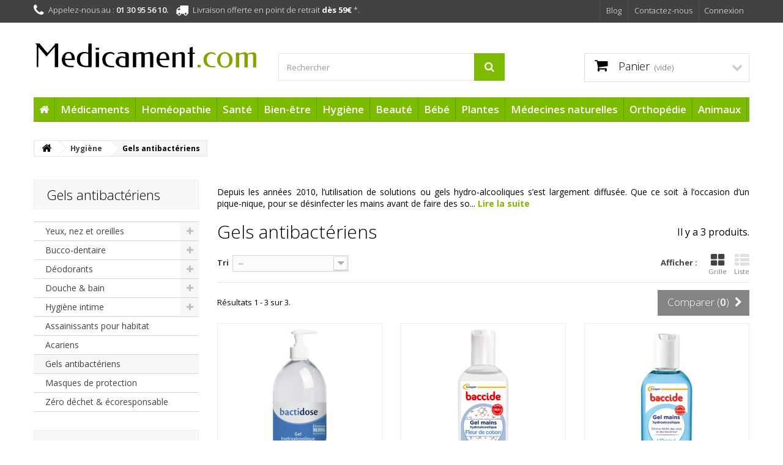

--- FILE ---
content_type: text/html; charset=utf-8
request_url: https://www.medicament.com/111-gels-antibact%C3%A9riens
body_size: 24948
content:
<!DOCTYPE HTML>
<!--[if lt IE 7]> <html class="no-js lt-ie9 lt-ie8 lt-ie7" lang="fr-fr"><![endif]-->
<!--[if IE 7]><html class="no-js lt-ie9 lt-ie8 ie7" lang="fr-fr"><![endif]-->
<!--[if IE 8]><html class="no-js lt-ie9 ie8" lang="fr-fr"><![endif]-->
<!--[if gt IE 8]> <html class="no-js ie9" lang="fr-fr"><![endif]-->
<html lang="fr-fr">
	<head>
		<meta charset="utf-8" />
		<title>Solutions hydro alcooliques pour se laver les mains sans eau</title>
					<meta name="description" content="Solutions hydro alcooliques pour se laver les mains sans eau, en balade ou lors d&#039;un pic nic." />
							<meta name="keywords" content="hygiène,eau,mains" />
				<meta name="generator" content="PrestaShop" />
		<meta name="robots" content="index,follow" />
		<meta name="viewport" content="width=device-width, minimum-scale=0.25, maximum-scale=1.6, initial-scale=1.0" />
		<meta name="apple-mobile-web-app-capable" content="yes" />
		<link rel="icon" type="image/vnd.microsoft.icon" href="/img/favicon.ico?1713351516" />
		<link rel="shortcut icon" type="image/x-icon" href="/img/favicon.ico?1713351516" />
									<link rel="stylesheet" href="/themes/biocosmetics/css/global.css" type="text/css" media="all" />
							<link rel="stylesheet" href="/themes/biocosmetics/css/autoload/highdpi.css" type="text/css" media="all" />
							<link rel="stylesheet" href="/themes/biocosmetics/css/autoload/responsive-tables.css" type="text/css" media="all" />
							<link rel="stylesheet" href="/themes/biocosmetics/css/autoload/uniform.default.css" type="text/css" media="all" />
							<link rel="stylesheet" href="/themes/biocosmetics/css/product_list.css" type="text/css" media="all" />
							<link rel="stylesheet" href="/themes/biocosmetics/css/category.css" type="text/css" media="all" />
							<link rel="stylesheet" href="/themes/biocosmetics/css/scenes.css" type="text/css" media="all" />
							<link rel="stylesheet" href="/modules/wordpressblogposts/views/css/wordpressblogposts.css" type="text/css" media="all" />
							<link rel="stylesheet" href="/themes/biocosmetics/css/modules/blockcart/blockcart.css" type="text/css" media="all" />
							<link rel="stylesheet" href="/themes/biocosmetics/css/modules/blockcategories/blockcategories.css" type="text/css" media="all" />
							<link rel="stylesheet" href="/themes/biocosmetics/css/modules/blockcurrencies/blockcurrencies.css" type="text/css" media="all" />
							<link rel="stylesheet" href="/themes/biocosmetics/css/modules/blocklanguages/blocklanguages.css" type="text/css" media="all" />
							<link rel="stylesheet" href="/themes/biocosmetics/css/modules/blockcontact/blockcontact.css" type="text/css" media="all" />
							<link rel="stylesheet" href="/themes/biocosmetics/css/modules/blockmyaccountfooter/blockmyaccount.css" type="text/css" media="all" />
							<link rel="stylesheet" href="/themes/biocosmetics/css/modules/blocknewproducts/blocknewproducts.css" type="text/css" media="all" />
							<link rel="stylesheet" href="/themes/biocosmetics/css/modules/blocknewsletter/blocknewsletter.css" type="text/css" media="all" />
							<link rel="stylesheet" href="/themes/biocosmetics/css/modules/blocksearch/blocksearch.css" type="text/css" media="all" />
							<link rel="stylesheet" href="/js/jquery/plugins/autocomplete/jquery.autocomplete.css" type="text/css" media="all" />
							<link rel="stylesheet" href="/themes/biocosmetics/css/modules/blockspecials/blockspecials.css" type="text/css" media="all" />
							<link rel="stylesheet" href="/themes/biocosmetics/css/modules/blockuserinfo/blockuserinfo.css" type="text/css" media="all" />
							<link rel="stylesheet" href="/modules/customcontent/css/customcontent.css" type="text/css" media="all" />
							<link rel="stylesheet" href="/themes/biocosmetics/css/modules/themeconfigurator/css/hooks.css" type="text/css" media="all" />
							<link rel="stylesheet" href="/themes/biocosmetics/css/modules/homefeatured/homefeatured.css" type="text/css" media="all" />
							<link rel="stylesheet" href="/themes/biocosmetics/css/modules/productcomments/productcomments.css" type="text/css" media="all" />
							<link rel="stylesheet" href="/themes/biocosmetics/css/modules/blocktopmenu/css/blocktopmenu.css" type="text/css" media="all" />
							<link rel="stylesheet" href="/themes/biocosmetics/css/modules/blocktopmenu/css/superfish-modified.css" type="text/css" media="all" />
							<link rel="stylesheet" href="/modules/bestkit_checkoutfields/views/css/front/front.css" type="text/css" media="all" />
							<link rel="stylesheet" href="/js/jquery/ui/themes/base/jquery.ui.core.css" type="text/css" media="all" />
							<link rel="stylesheet" href="/js/jquery/ui/themes/base/jquery.ui.datepicker.css" type="text/css" media="all" />
							<link rel="stylesheet" href="/js/jquery/ui/themes/base/jquery.ui.theme.css" type="text/css" media="all" />
							<link rel="stylesheet" href="/modules/bestkit_checkoutfields/views/css/front/sweet-alert.css" type="text/css" media="all" />
							<link rel="stylesheet" href="/modules/bestkit_checkoutfields/views/css/front/customerfields.css" type="text/css" media="all" />
							<link rel="stylesheet" href="/modules/advancedemailguard/views/css/front.css" type="text/css" media="all" />
										<script type="text/javascript">
var AdvancedEmailGuardData = {"meta":{"isGDPREnabled":false,"isLegacyOPCEnabled":false,"isLegacyMAModuleEnabled":true,"validationError":null},"settings":{"recaptcha":{"type":"v3","key":"6LcnEJohAAAAAF9NDtwWLGRTTv_66qm0KYAcNg92","forms":{"contact_us":{"size":"normal","align":"offset","offset":3}},"language":"shop","theme":"light","position":"bottomright","hidden":false,"deferred":true}},"context":{"ps":{"v17":false,"v17pc":false,"v17ch":false,"v16":true,"v161":true,"v15":false},"languageCode":"fr","pageName":"category"},"trans":{"genericError":"Une erreur s'est produite, veuillez r\u00e9essayer."}};
var CUSTOMIZE_TEXTFIELD = 1;
var FancyboxI18nClose = 'Fermer';
var FancyboxI18nNext = 'Suivant';
var FancyboxI18nPrev = 'Pr&eacute;c&eacute;dent';
var ajax_allowed = false;
var ajaxsearch = true;
var baseDir = 'https://www.medicament.com/';
var baseUri = 'https://www.medicament.com/';
var blocksearch_type = 'top';
var cf_empty_req_field = 'Veuillez remplir le questionnaire légal de santé : ';
var cf_error_title = 'Erreur';
var checkout_fields_controller = 'https://www.medicament.com/module/bestkit_checkoutfields/ajax';
var comparator_max_item = 3;
var comparedProductsIds = [];
var contentOnly = false;
var currency = {"id":1,"name":"Euro","iso_code":"EUR","iso_code_num":"978","sign":"\u20ac","blank":"1","conversion_rate":"1.000000","deleted":"0","format":"2","decimals":"1","active":"1","prefix":"","suffix":" \u20ac","id_shop_list":null,"force_id":false};
var currencyBlank = 1;
var currencyFormat = 2;
var currencyRate = 1;
var currencySign = '€';
var customizationIdMessage = 'Personnalisation';
var delete_txt = 'Supprimer';
var displayList = false;
var freeProductTranslation = 'Offert !';
var freeShippingTranslation = 'Livraison gratuite !';
var generated_date = 1769313664;
var hasDeliveryAddress = false;
var highDPI = false;
var id_lang = 5;
var img_dir = 'https://www.medicament.com/themes/biocosmetics/img/';
var instantsearch = false;
var isGuest = 0;
var isLogged = 0;
var isMobile = false;
var max_item = 'Vous ne pouvez pas ajouter plus de 3 produit(s) dans le comparateur.';
var min_item = 'Veuillez choisir au moins 1 produit.';
var page_name = 'category';
var placeholder_blocknewsletter = 'Saisissez votre adresse e-mail';
var priceDisplayMethod = 0;
var priceDisplayPrecision = 2;
var quickView = false;
var removingLinkText = 'supprimer cet article du panier';
var request = 'https://www.medicament.com/111-gels-antibactériens';
var roundMode = 2;
var search_url = 'https://www.medicament.com/recherche';
var static_token = '859e71a79b6606e6ac14fd9c6b716fd6';
var toBeDetermined = 'À définir';
var token = '1a71da83a2079477860806aaf6f1f706';
var usingSecureMode = true;
</script>

						<script type="text/javascript" src="/js/jquery/jquery-1.11.0.min.js"></script>
						<script type="text/javascript" src="/js/jquery/jquery-migrate-1.2.1.min.js"></script>
						<script type="text/javascript" src="/js/jquery/plugins/jquery.easing.js"></script>
						<script type="text/javascript" src="/js/tools.js"></script>
						<script type="text/javascript" src="/themes/biocosmetics/js/global.js"></script>
						<script type="text/javascript" src="/themes/biocosmetics/js/autoload/10-bootstrap.min.js"></script>
						<script type="text/javascript" src="/themes/biocosmetics/js/autoload/15-jquery.total-storage.min.js"></script>
						<script type="text/javascript" src="/themes/biocosmetics/js/autoload/15-jquery.uniform-modified.js"></script>
						<script type="text/javascript" src="/themes/biocosmetics/js/products-comparison.js"></script>
						<script type="text/javascript" src="/themes/biocosmetics/js/category.js"></script>
						<script type="text/javascript" src="/themes/biocosmetics/js/tools/treeManagement.js"></script>
						<script type="text/javascript" src="/themes/biocosmetics/js/modules/blocknewsletter/blocknewsletter.js"></script>
						<script type="text/javascript" src="/js/jquery/plugins/autocomplete/jquery.autocomplete.js"></script>
						<script type="text/javascript" src="/themes/biocosmetics/js/modules/blocksearch/blocksearch.js"></script>
						<script type="text/javascript" src="/modules/ec_min_price_plus_customer/views/js/function.js"></script>
						<script type="text/javascript" src="/themes/biocosmetics/js/modules/blocktopmenu/js/hoverIntent.js"></script>
						<script type="text/javascript" src="/themes/biocosmetics/js/modules/blocktopmenu/js/superfish-modified.js"></script>
						<script type="text/javascript" src="/themes/biocosmetics/js/modules/blocktopmenu/js/blocktopmenu.js"></script>
						<script type="text/javascript" src="/modules/bestkit_checkoutfields/views/js/front/front.js"></script>
						<script type="text/javascript" src="/js/jquery/ui/jquery.ui.core.min.js"></script>
						<script type="text/javascript" src="/js/jquery/ui/jquery.ui.datepicker.min.js"></script>
						<script type="text/javascript" src="/js/jquery/ui/i18n/jquery.ui.datepicker-fr.js"></script>
						<script type="text/javascript" src="/modules/bestkit_checkoutfields/views/js/front/sweet-alert.min.js"></script>
						<script type="text/javascript" src="/modules/advancedemailguard/views/js/front.js"></script>
							<script type="text/javascript">
			
		(function(i,s,o,g,r,a,m){i['GoogleAnalyticsObject']=r;i[r]=i[r]||function(){
		(i[r].q=i[r].q||[]).push(arguments)},i[r].l=1*new Date();a=s.createElement(o),
		m=s.getElementsByTagName(o)[0];a.async=1;a.src=g;m.parentNode.insertBefore(a,m)
		})(window,document,'script','//www.google-analytics.com/analytics.js','ga');
		
			
		ga('create', 'UA-51345845-1');
		
					ga('send', 'pageview');	
		
			</script>


<script type="text/javascript">
var tokenpricepluscustomer = "99c3002fdad9c9113b42cd964a7cb465";
</script>




		<link rel="stylesheet" href="https://fonts.googleapis.com/css?family=Open+Sans:300,600&amp;subset=latin,latin-ext" type="text/css" media="all" />
		<!--[if IE 8]>
		<script src="https://oss.maxcdn.com/libs/html5shiv/3.7.0/html5shiv.js"></script>
		<script src="https://oss.maxcdn.com/libs/respond.js/1.3.0/respond.min.js"></script>
		<![endif]-->
	</head>
	<body id="category" class="category category-111 category-gels-antibactériens show-left-column hide-right-column lang_fr">
					<div id="page">
			<div class="header-container">
				<header id="header">
																										<div class="nav">
							<div class="container">
								<div class="row">
									<nav><!-- Block user information module NAV  -->
<div class="header_user_info">
			<a class="login" href="https://www.medicament.com/mon-compte" rel="nofollow" title="Identifiez-vous">
			Connexion
		</a>
	</div>
<!-- /Block usmodule NAV -->
<!-- Block languages module -->
<!-- /Block languages module -->
<div id="contact-link" >
	<a href="https://www.medicament.com/contactez-nous" title="Contactez-nous">Contactez-nous</a>
</div>
<div id="contact-link">
	<a href="/blog/" title="Accéder au blog">Blog</a>
</div>
	<span class="shop-phone">
		<i class="icon-phone"></i>Appelez-nous au : <strong>01 30 95 56 10.</strong>&nbsp;&nbsp;&nbsp;&nbsp;
	</span>
	<span class="shop-phone">
		<i class="icon-truck"></i>Livraison offerte en point de retrait <a href="/content/1-livraison">dès 59€</a> *.
	</span>
</nav>
								</div>
							</div>
						</div>
										<div>
						<div class="container">
							<div class="row">
								<div id="header_logo">
									<a href="https://www.medicament.com/" title="Medicament.com - Pharmacie en ligne et produits de santé">
										<img class="logo img-responsive" src="https://www.medicament.com/img/medicamentcom-vente-en-ligne-de-médicaments-logo-1502891216.jpg" alt="Medicament.com - Pharmacie en ligne et produits de santé" width="680" height="110"/>
									</a>
								</div>
								<!-- Block search module TOP -->
<div id="search_block_top" class="col-sm-4 clearfix">
	<form id="searchbox" method="get" action="//www.medicament.com/recherche" >
		<input type="hidden" name="controller" value="search" />
		<input type="hidden" name="orderby" value="position" />
		<input type="hidden" name="orderway" value="desc" />
		<input class="search_query form-control" type="text" id="search_query_top" name="search_query" placeholder="Rechercher" value="" />
		<button type="submit" name="submit_search" class="btn btn-default button-search">
			<span>Rechercher</span>
		</button>
	</form>
</div>
<!-- /Block search module TOP --><!-- MODULE Block cart -->
<div class="col-sm-4 clearfix">
	<div class="shopping_cart">
		<a href="https://www.medicament.com/commande" title="Voir mon panier" rel="nofollow">
			<b>Panier</b>
			<span class="ajax_cart_quantity unvisible">0</span>
			<span class="ajax_cart_product_txt unvisible">Produit</span>
			<span class="ajax_cart_product_txt_s unvisible">Produits</span>
			<span class="ajax_cart_total unvisible">
							</span>
			<span class="ajax_cart_no_product">(vide)</span>
					</a>
					<div class="cart_block block exclusive">
				<div class="block_content">
					<!-- block list of products -->
					<div class="cart_block_list">
												<p class="cart_block_no_products">
							Aucun produit
						</p>
																		<div class="cart-prices">
							<div class="cart-prices-line first-line">
								<span class="price cart_block_shipping_cost ajax_cart_shipping_cost unvisible">
																			 À définir																	</span>
								<span class="unvisible">
									Livraison
								</span>
							</div>
																						<div class="cart-prices-line">
									<span class="price cart_block_tax_cost ajax_cart_tax_cost">0,00 €</span>
									<span>Taxes</span>
								</div>
														<div class="cart-prices-line last-line">
								<span class="price cart_block_total ajax_block_cart_total">0,00 €</span>
								<span>Total</span>
							</div>
															<p>
																	Les prix sont TTC
																</p>
													</div>
						<p class="cart-buttons">
							<a id="button_order_cart" class="btn btn-default button button-small" href="https://www.medicament.com/commande" title="Commander" rel="nofollow">
								<span>
									Commander<i class="icon-chevron-right right"></i>
								</span>
							</a>
						</p>
					</div>
				</div>
			</div><!-- .cart_block -->
			</div>
</div>

	<div id="layer_cart">
		<div class="clearfix">
			<div class="layer_cart_product col-xs-12 col-md-6">
				<span class="cross" title="Fermer la fenêtre"></span>
				<span class="title">
					<i class="icon-check"></i>Produit ajouté au panier avec succès
				</span>
				<div class="product-image-container layer_cart_img">
				</div>
				<div class="layer_cart_product_info">
					<span id="layer_cart_product_title" class="product-name"></span>
					<span id="layer_cart_product_attributes"></span>
					<div>
						<strong class="dark">Quantité</strong>
						<span id="layer_cart_product_quantity"></span>
					</div>
					<div>
						<strong class="dark">Total</strong>
						<span id="layer_cart_product_price"></span>
					</div>
				</div>
			</div>
			<div class="layer_cart_cart col-xs-12 col-md-6">
				<span class="title">
					<!-- Plural Case [both cases are needed because page may be updated in Javascript] -->
					<span class="ajax_cart_product_txt_s  unvisible">
						Il y a <span class="ajax_cart_quantity">0</span> produits dans votre panier.
					</span>
					<!-- Singular Case [both cases are needed because page may be updated in Javascript] -->
					<span class="ajax_cart_product_txt ">
						Il y a 1 produit dans votre panier.
					</span>
				</span>
				<div class="layer_cart_row">
					<strong class="dark">
						Total produits
																					TTC
																		</strong>
					<span class="ajax_block_products_total">
											</span>
				</div>

								<div class="layer_cart_row">
					<strong class="dark unvisible">
						Frais de port&nbsp;TTC					</strong>
					<span class="ajax_cart_shipping_cost unvisible">
													 À définir											</span>
				</div>
									<div class="layer_cart_row">
						<strong class="dark">Taxes</strong>
						<span class="price cart_block_tax_cost ajax_cart_tax_cost">0,00 €</span>
					</div>
								<div class="layer_cart_row">
					<strong class="dark">
						Total
																					TTC
																		</strong>
					<span class="ajax_block_cart_total">
											</span>
				</div>
				<div class="button-container">
					<span class="continue btn btn-default button exclusive-medium" title="Continuer mes achats">
						<span>
							<i class="icon-chevron-left left"></i>Continuer mes achats
						</span>
					</span>
					<a class="btn btn-default button button-medium"	href="https://www.medicament.com/commande" title="Commander" rel="nofollow">
						<span>
							Commander<i class="icon-chevron-right right"></i>
						</span>
					</a>
				</div>
			</div>
		</div>
		<div class="crossseling"></div>
	</div> <!-- #layer_cart -->
	<div class="layer_cart_overlay"></div>

<!-- /MODULE Block cart -->
	<!-- Menu -->
	<div id="block_top_menu" class="sf-contener clearfix col-lg-12">
		<div class="cat-title">Menu</div>
		<ul class="sf-menu clearfix menu-content">
			<li><a href="/" title="Accueil"><i class="icon-home"></i></a></li>
<li class="lv-2 chl"><a href="https://www.medicament.com/14-medicaments" title="Médicaments">Médicaments</a><ul><li class="lv-3 chl"><a href="https://www.medicament.com/15-douleurs-fi&egrave;vre" title="Douleurs & fièvre">Douleurs & fièvre</a><ul><li class="lv-4"><a href="https://www.medicament.com/208-parac&eacute;tamol" title="Paracétamol">Paracétamol</a></li><li class="lv-4"><a href="https://www.medicament.com/210-ibuprof&egrave;ne" title="Ibuprofène">Ibuprofène</a></li><li class="lv-4"><a href="https://www.medicament.com/209-aspirine" title="Aspirine">Aspirine</a></li></ul></li><li class="lv-3 chl"><a href="https://www.medicament.com/107-douleurs-musculo-articulaires" title="Douleurs musculo-articulaires">Douleurs musculo-articulaires</a><ul><li class="lv-4"><a href="https://www.medicament.com/322-baumes-cr&egrave;mes-gels" title="Baumes - Crèmes - Gels">Baumes - Crèmes - Gels</a></li><li class="lv-4"><a href="https://www.medicament.com/323-patchs-anti-inflammatoires" title="Patchs anti-inflammatoires">Patchs anti-inflammatoires</a></li><li class="lv-4"><a href="https://www.medicament.com/333-anti-douleurs-oraux" title="Anti-douleurs oraux">Anti-douleurs oraux</a></li></ul></li><li class="lv-3 chl"><a href="https://www.medicament.com/85-toux" title="Toux">Toux</a><ul><li class="lv-4"><a href="https://www.medicament.com/396-toux-s&egrave;che" title="Toux sèche">Toux sèche</a></li><li class="lv-4"><a href="https://www.medicament.com/397-toux-grasses" title="Toux grasses">Toux grasses</a></li></ul></li><li class="lv-3 chl"><a href="https://www.medicament.com/16-orl-yeux" title="ORL - Yeux">ORL - Yeux</a><ul><li class="lv-4"><a href="https://www.medicament.com/88-grippe-rhume" title="Grippe - Rhume">Grippe - Rhume</a></li><li class="lv-4"><a href="https://www.medicament.com/214-nez" title="Nez">Nez</a></li><li class="lv-4"><a href="https://www.medicament.com/86-mal-de-gorge" title="Mal de gorge">Mal de gorge</a></li><li class="lv-4"><a href="https://www.medicament.com/19-yeux" title="Yeux">Yeux</a></li><li class="lv-4"><a href="https://www.medicament.com/89-oreilles" title="Oreilles">Oreilles</a></li><li class="lv-4"><a href="https://www.medicament.com/250-maux-de-la-bouche" title="Maux de la bouche">Maux de la bouche</a></li></ul></li><li class="lv-3"><a href="https://www.medicament.com/144-systeme-respiratoire" title="Système respiratoire">Système respiratoire</a></li><li class="lv-3"><a href="https://www.medicament.com/62-allergies" title="Allergies">Allergies</a></li><li class="lv-3"><a href="https://www.medicament.com/33-troubles-urinaires" title="Troubles urinaires">Troubles urinaires</a></li><li class="lv-3"><a href="https://www.medicament.com/158-diab&egrave;te" title="Diabète">Diabète</a></li><li class="lv-3"><a href="https://www.medicament.com/20-forme-vitalit&eacute;" title="Forme & vitalité">Forme & vitalité</a></li><li class="lv-3 chl"><a href="https://www.medicament.com/17-appareil-digestif" title="Appareil digestif">Appareil digestif</a><ul><li class="lv-4"><a href="https://www.medicament.com/80-constipation" title="Constipation">Constipation</a></li><li class="lv-4"><a href="https://www.medicament.com/82-diarrh&eacute;e" title="Diarrhée">Diarrhée</a></li><li class="lv-4"><a href="https://www.medicament.com/84-naus&eacute;es-vomissements" title="Nausées - Vomissements">Nausées - Vomissements</a></li><li class="lv-4"><a href="https://www.medicament.com/249-maux-d-estomac" title="Maux d'estomac">Maux d'estomac</a></li><li class="lv-4"><a href="https://www.medicament.com/101-vermifuges" title="Vermifuges">Vermifuges</a></li></ul></li><li class="lv-3 chl"><a href="https://www.medicament.com/23-dermatologie" title="Dermatologie">Dermatologie</a><ul><li class="lv-4"><a href="https://www.medicament.com/376-chute-de-cheveux" title="Chute de cheveux">Chute de cheveux</a></li><li class="lv-4"><a href="https://www.medicament.com/377-mycoses" title="Mycoses">Mycoses</a></li><li class="lv-4"><a href="https://www.medicament.com/378-irritations-br&ucirc;lures" title="Irritations & brûlures">Irritations & brûlures</a></li><li class="lv-4"><a href="https://www.medicament.com/379-d&eacute;mangeaisons" title="Démangeaisons">Démangeaisons</a></li><li class="lv-4"><a href="https://www.medicament.com/381-herp&egrave;s" title="Herpès">Herpès</a></li><li class="lv-4"><a href="https://www.medicament.com/382-verrues-coricides" title="Verrues & coricides">Verrues & coricides</a></li></ul></li><li class="lv-3 chl"><a href="https://www.medicament.com/373-gyn&eacute;cologie" title="Gynécologie">Gynécologie</a><ul><li class="lv-4"><a href="https://www.medicament.com/455-affections-vaginales" title="Affections vaginales">Affections vaginales</a></li><li class="lv-4"><a href="https://www.medicament.com/456-pilule-du-lendemain" title="Pilule du lendemain">Pilule du lendemain</a></li></ul></li><li class="lv-3 chl"><a href="https://www.medicament.com/22-sevrage-tabagique" title="Sevrage tabagique">Sevrage tabagique</a><ul><li class="lv-4"><a href="https://www.medicament.com/420-patchs-&agrave;-la-nicotine" title="Patchs à la nicotine">Patchs à la nicotine</a></li><li class="lv-4"><a href="https://www.medicament.com/421-gommes-&agrave;-la-nicotine" title="Gommes à la nicotine">Gommes à la nicotine</a></li><li class="lv-4"><a href="https://www.medicament.com/422-comprim&eacute;s-pastilles-sprays-&agrave;-la-nicotine" title="Comprimés - Pastilles - Sprays  à la nicotine">Comprimés - Pastilles - Sprays  à la nicotine</a></li></ul></li><li class="lv-3 chl"><a href="https://www.medicament.com/24-sommeil" title="Sommeil">Sommeil</a><ul><li class="lv-4"><a href="https://www.medicament.com/271-doxylamine" title="Doxylamine">Doxylamine</a></li></ul></li><li class="lv-3 chl"><a href="https://www.medicament.com/61-maladies-veineuses" title="Maladies veineuses">Maladies veineuses</a><ul><li class="lv-4"><a href="https://www.medicament.com/278-h&eacute;morro&iuml;des" title="Hémorroïdes">Hémorroïdes</a></li><li class="lv-4"><a href="https://www.medicament.com/279-varices" title="Varices">Varices</a></li></ul></li><li class="lv-3"><a href="https://www.medicament.com/18-m&eacute;nopause" title="Ménopause">Ménopause</a></li><li class="lv-3"><a href="https://www.medicament.com/21-premiers-soins" title="Premiers soins">Premiers soins</a></li></ul></li><li class="lv-2 chl"><a href="https://www.medicament.com/79-homeopathie" title="Homéopathie">Homéopathie</a><ul><li class="lv-3 chl"><a href="https://www.medicament.com/414-pr&eacute;parations-hom&eacute;opathiques" title="Préparations homéopathiques">Préparations homéopathiques</a><ul><li class="lv-4"><a href="https://www.medicament.com/448-tubes-granules" title="Tubes granules">Tubes granules</a></li><li class="lv-4"><a href="https://www.medicament.com/449-doses-globules" title="Doses globules">Doses globules</a></li><li class="lv-4"><a href="https://www.medicament.com/450-triturations-en-poudre" title="Triturations en poudre">Triturations en poudre</a></li><li class="lv-4"><a href="https://www.medicament.com/451-pommades" title="Pommades">Pommades</a></li><li class="lv-4"><a href="https://www.medicament.com/452-gouttes" title="Gouttes">Gouttes</a></li><li class="lv-4"><a href="https://www.medicament.com/453-ampoules-buvables" title="Ampoules buvables">Ampoules buvables</a></li></ul></li><li class="lv-3 chl"><a href="https://www.medicament.com/93-sp&eacute;cialit&eacute;s-hom&eacute;opathiques" title="Spécialités homéopathiques">Spécialités homéopathiques</a><ul><li class="lv-4"><a href="https://www.medicament.com/359-&eacute;tat-grippal" title="État grippal">État grippal</a></li><li class="lv-4"><a href="https://www.medicament.com/351-maux-hivernaux" title="Maux hivernaux">Maux hivernaux</a></li><li class="lv-4"><a href="https://www.medicament.com/362-toux-laryngites" title="Toux - Laryngites">Toux - Laryngites</a></li><li class="lv-4"><a href="https://www.medicament.com/358-stress-sommeil" title="Stress - Sommeil">Stress - Sommeil</a></li><li class="lv-4"><a href="https://www.medicament.com/356-muscles-articulations-os" title="Muscles - Articulations - Os">Muscles - Articulations - Os</a></li><li class="lv-4"><a href="https://www.medicament.com/355-troubles-digestifs" title="Troubles digestifs">Troubles digestifs</a></li><li class="lv-4"><a href="https://www.medicament.com/360-h&eacute;morro&iuml;des-jambes-lourdes" title="Hémorroïdes & jambes lourdes">Hémorroïdes & jambes lourdes</a></li><li class="lv-4"><a href="https://www.medicament.com/353-allergies" title="Allergies">Allergies</a></li><li class="lv-4"><a href="https://www.medicament.com/357-maux-de-la-bouche" title="Maux de la bouche">Maux de la bouche</a></li><li class="lv-4"><a href="https://www.medicament.com/352-troubles-urinaires" title="Troubles urinaires">Troubles urinaires</a></li><li class="lv-4"><a href="https://www.medicament.com/361-probl&egrave;mes-f&eacute;minins" title="Problèmes féminins">Problèmes féminins</a></li><li class="lv-4"><a href="https://www.medicament.com/431-probl&egrave;mes-masculins" title="Problèmes masculins">Problèmes masculins</a></li><li class="lv-4"><a href="https://www.medicament.com/354-probl&egrave;mes-de-peau" title="Problèmes de peau">Problèmes de peau</a></li><li class="lv-4"><a href="https://www.medicament.com/389-hom&eacute;opathie-du-sportif" title="Homéopathie du sportif">Homéopathie du sportif</a></li><li class="lv-4"><a href="https://www.medicament.com/438-p&eacute;diatrie" title="Pédiatrie">Pédiatrie</a></li></ul></li><li class="lv-3 chl"><a href="https://www.medicament.com/114-hom&eacute;opathie-packs-conseil" title="Packs conseil homéopathie">Packs conseil homéopathie</a><ul><li class="lv-4"><a href="https://www.medicament.com/339-maux-de-l-hiver" title="Maux de l'hiver">Maux de l'hiver</a></li><li class="lv-4"><a href="https://www.medicament.com/344-fatigue-stress-sommeil" title="Fatigue - Stress - Sommeil">Fatigue - Stress - Sommeil</a></li><li class="lv-4"><a href="https://www.medicament.com/345-troubles-du-tube-digestif" title="Troubles du tube digestif">Troubles du tube digestif</a></li><li class="lv-4"><a href="https://www.medicament.com/342-probl&egrave;mes-de-peau" title="Problèmes de peau">Problèmes de peau</a></li><li class="lv-4"><a href="https://www.medicament.com/340-femmes-b&eacute;b&eacute;s" title="Femmes & bébés">Femmes & bébés</a></li><li class="lv-4"><a href="https://www.medicament.com/343-sport" title="Sport">Sport</a></li><li class="lv-4"><a href="https://www.medicament.com/341-maux-du-quotidien" title="Maux du quotidien">Maux du quotidien</a></li></ul></li><li class="lv-3 chl"><a href="https://www.medicament.com/277-par-ordre-alphab&eacute;tique" title="Par ordre alphabétique">Par ordre alphabétique</a><ul><li class="lv-4"><a href="https://www.medicament.com/117-a-b-c" title="A-B-C">A-B-C</a></li><li class="lv-4"><a href="https://www.medicament.com/118-d-e-f" title="D-E-F">D-E-F</a></li><li class="lv-4"><a href="https://www.medicament.com/119-g-h-i" title="G-H-I">G-H-I</a></li><li class="lv-4"><a href="https://www.medicament.com/120-j-k-l" title="J-K-L">J-K-L</a></li><li class="lv-4"><a href="https://www.medicament.com/121-m-n-o" title="M-N-O">M-N-O</a></li><li class="lv-4"><a href="https://www.medicament.com/122-p-q-r" title="P-Q-R">P-Q-R</a></li><li class="lv-4"><a href="https://www.medicament.com/123-s-t-u" title="S-T-U">S-T-U</a></li><li class="lv-4"><a href="https://www.medicament.com/124-v-w-x-y-z" title="V-W-X-Y-Z">V-W-X-Y-Z</a></li></ul></li><li class="lv-3 chl"><a href="https://www.medicament.com/272-par-conditionnement" title="Par conditionnement">Par conditionnement</a><ul><li class="lv-4"><a href="https://www.medicament.com/274-teintures-m&egrave;res" title="Teintures mères">Teintures mères</a></li><li class="lv-4"><a href="https://www.medicament.com/275-pommades-et-cr&egrave;mes" title="Pommades et crèmes">Pommades et crèmes</a></li><li class="lv-4"><a href="https://www.medicament.com/276-suppositoires" title="Suppositoires">Suppositoires</a></li><li class="lv-4"><a href="https://www.medicament.com/280-sirops-solutions-buvables" title="Sirops, solutions buvables">Sirops, solutions buvables</a></li></ul></li><li class="lv-3"><a href="https://www.medicament.com/290-gemmoth&eacute;rapie" title="Gemmothérapie">Gemmothérapie</a></li><li class="lv-3"><a href="https://www.medicament.com/388-librairie" title="Librairie">Librairie</a></li></ul></li><li class="lv-2 chl"><a href="https://www.medicament.com/25-sante" title="Santé">Santé</a><ul><li class="lv-3 chl"><a href="https://www.medicament.com/338-nez-gorge-toux" title="Nez - Gorge - Toux">Nez - Gorge - Toux</a><ul><li class="lv-4"><a href="https://www.medicament.com/366-pastilles-gommes" title="Pastilles & gommes">Pastilles & gommes</a></li><li class="lv-4"><a href="https://www.medicament.com/367-sirops" title="Sirops">Sirops</a></li><li class="lv-4"><a href="https://www.medicament.com/398-sprays-gorge" title="Sprays gorge">Sprays gorge</a></li><li class="lv-4"><a href="https://www.medicament.com/301-nez-bouch&eacute;" title="Nez bouché">Nez bouché</a></li></ul></li><li class="lv-3 chl"><a href="https://www.medicament.com/147-sommeil" title="Sommeil">Sommeil</a><ul><li class="lv-4"><a href="https://www.medicament.com/311-m&eacute;latonine" title="Mélatonine">Mélatonine</a></li><li class="lv-4"><a href="https://www.medicament.com/312-plantes-s&eacute;datives" title="Plantes sédatives">Plantes sédatives</a></li></ul></li><li class="lv-3"><a href="https://www.medicament.com/432-digestion-transit" title="Digestion & transit">Digestion & transit</a></li><li class="lv-3 chl"><a href="https://www.medicament.com/416-systeme-urinaire" title="Système urinaire">Système urinaire</a><ul><li class="lv-4"><a href="https://www.medicament.com/261-confort-urinaire" title="Confort urinaire">Confort urinaire</a></li><li class="lv-4"><a href="https://www.medicament.com/417-prostate" title="Prostate">Prostate</a></li></ul></li><li class="lv-3 chl"><a href="https://www.medicament.com/282-trouble-de-la-circulation" title="Trouble de la circulation">Trouble de la circulation</a><ul><li class="lv-4"><a href="https://www.medicament.com/157-jambes-lourdes" title="Jambes lourdes">Jambes lourdes</a></li><li class="lv-4"><a href="https://www.medicament.com/281-troubles-veineux" title="Troubles veineux">Troubles veineux</a></li></ul></li><li class="lv-3 chl"><a href="https://www.medicament.com/29-l&eacute;sions-cutan&eacute;es" title="Lésions cutanées">Lésions cutanées</a><ul><li class="lv-4"><a href="https://www.medicament.com/26-bleus-coups-et-bosses" title="Bleus, coups et bosses">Bleus, coups et bosses</a></li><li class="lv-4"><a href="https://www.medicament.com/32-irritations-grattage" title="Irritations & grattage">Irritations & grattage</a></li><li class="lv-4"><a href="https://www.medicament.com/27-brulures" title="Brûlures">Brûlures</a></li><li class="lv-4"><a href="https://www.medicament.com/31-mycoses" title="Mycoses">Mycoses</a></li><li class="lv-4"><a href="https://www.medicament.com/30-verrues" title="Verrues">Verrues</a></li><li class="lv-4"><a href="https://www.medicament.com/254-bouton-labial-herp&egrave;s" title="Bouton labial - Herpès">Bouton labial - Herpès</a></li><li class="lv-4"><a href="https://www.medicament.com/63-aphtes" title="Aphtes">Aphtes</a></li><li class="lv-4"><a href="https://www.medicament.com/266-acn&eacute;" title="Acné">Acné</a></li></ul></li><li class="lv-3 chl"><a href="https://www.medicament.com/106-premiers-soins" title="Premiers soins">Premiers soins</a><ul><li class="lv-4"><a href="https://www.medicament.com/223-pansements" title="Pansements">Pansements</a></li><li class="lv-4"><a href="https://www.medicament.com/224-pansements-liquides" title="Pansements liquides">Pansements liquides</a></li><li class="lv-4"><a href="https://www.medicament.com/221-tulle-gras" title="Tulle gras">Tulle gras</a></li><li class="lv-4"><a href="https://www.medicament.com/218-compresses" title="Compresses">Compresses</a></li><li class="lv-4"><a href="https://www.medicament.com/225-bandes" title="Bandes">Bandes</a></li><li class="lv-4"><a href="https://www.medicament.com/219-adh&eacute;sifs-m&eacute;dicaux" title="Adhésifs médicaux">Adhésifs médicaux</a></li><li class="lv-4"><a href="https://www.medicament.com/220-sutures" title="Sutures">Sutures</a></li><li class="lv-4"><a href="https://www.medicament.com/222-ampoules" title="Ampoules">Ampoules</a></li><li class="lv-4"><a href="https://www.medicament.com/215-trousses-de-secours" title="Trousses de secours">Trousses de secours</a></li></ul></li><li class="lv-3 chl"><a href="https://www.medicament.com/28-piqures-d-insectes" title="Piqures d'insectes">Piqures d'insectes</a><ul><li class="lv-4"><a href="https://www.medicament.com/346-r&eacute;pulsifs-insectes" title="Répulsifs insectes">Répulsifs insectes</a></li><li class="lv-4"><a href="https://www.medicament.com/347-apr&egrave;s-piqures" title="Après piqures">Après piqures</a></li></ul></li><li class="lv-3 chl"><a href="https://www.medicament.com/75-poux-lentes" title="Poux & lentes">Poux & lentes</a><ul><li class="lv-4"><a href="https://www.medicament.com/404-lotions-anti-poux" title="Lotions anti-poux">Lotions anti-poux</a></li><li class="lv-4"><a href="https://www.medicament.com/403-shampoings-anti-poux" title="Shampoings anti-poux">Shampoings anti-poux</a></li><li class="lv-4"><a href="https://www.medicament.com/447-peignes-r&eacute;pulsifs-poux" title="Peignes & répulsifs poux">Peignes & répulsifs poux</a></li></ul></li><li class="lv-3 chl"><a href="https://www.medicament.com/52-d&eacute;sinfectants-antibact&eacute;riens" title="Désinfectants & antibactériens">Désinfectants & antibactériens</a><ul><li class="lv-4"><a href="https://www.medicament.com/318-antiseptiques" title="Antiseptiques">Antiseptiques</a></li><li class="lv-4"><a href="https://www.medicament.com/319-lingettes-impr&eacute;gn&eacute;es" title="Lingettes imprégnées">Lingettes imprégnées</a></li></ul></li><li class="lv-3"><a href="https://www.medicament.com/232-autotests-de-diagnostic" title="Autotests de diagnostic">Autotests de diagnostic</a></li><li class="lv-3 chl"><a href="https://www.medicament.com/110-mat&eacute;riel-m&eacute;dical" title="Matériel médical">Matériel médical</a><ul><li class="lv-4"><a href="https://www.medicament.com/100-piluliers" title="Piluliers">Piluliers</a></li><li class="lv-4"><a href="https://www.medicament.com/444-mat&eacute;riel-d-injection" title="Matériel d'injection">Matériel d'injection</a></li><li class="lv-4"><a href="https://www.medicament.com/458-a&eacute;rosolth&eacute;rapie" title="Aérosolthérapie">Aérosolthérapie</a></li><li class="lv-4"><a href="https://www.medicament.com/92-stomie" title="Stomie">Stomie</a></li></ul></li><li class="lv-3 chl"><a href="https://www.medicament.com/242-procr&eacute;ation" title="Procréation">Procréation</a><ul><li class="lv-4"><a href="https://www.medicament.com/307-tests-de-grossesse" title="Tests de grossesse">Tests de grossesse</a></li><li class="lv-4"><a href="https://www.medicament.com/306-tests-d-ovulation" title="Tests d'ovulation">Tests d'ovulation</a></li><li class="lv-4"><a href="https://www.medicament.com/305-aide-&agrave;-la-conception" title="Aide à la conception">Aide à la conception</a></li></ul></li><li class="lv-3 chl"><a href="https://www.medicament.com/253-maternit&eacute;" title="Maternité">Maternité</a><ul><li class="lv-4"><a href="https://www.medicament.com/45-allaitement" title="Allaitement">Allaitement</a></li><li class="lv-4"><a href="https://www.medicament.com/292-naus&eacute;es-de-la-grossesse" title="Nausées de la grossesse">Nausées de la grossesse</a></li><li class="lv-4"><a href="https://www.medicament.com/469-soins-de-la-future-maman" title="Soins de la future maman">Soins de la future maman</a></li></ul></li><li class="lv-3 chl"><a href="https://www.medicament.com/372-soins-gyn&eacute;cologiques" title="Soins gynécologiques">Soins gynécologiques</a><ul><li class="lv-4"><a href="https://www.medicament.com/472-r&egrave;gles-difficiles" title="Règles difficiles">Règles difficiles</a></li><li class="lv-4"><a href="https://www.medicament.com/369-s&eacute;cheresse-vaginale" title="Sécheresse vaginale">Sécheresse vaginale</a></li><li class="lv-4"><a href="https://www.medicament.com/471-st&eacute;rilets" title="Stérilets">Stérilets</a></li></ul></li><li class="lv-3 chl"><a href="https://www.medicament.com/459-nutrition-m&eacute;dicale-orale" title="Nutrition médicale orale">Nutrition médicale orale</a><ul><li class="lv-4"><a href="https://www.medicament.com/460-boissons" title="Boissons">Boissons</a></li><li class="lv-4"><a href="https://www.medicament.com/461-desserts-collations" title="Desserts & collations">Desserts & collations</a></li><li class="lv-4"><a href="https://www.medicament.com/462-sal&eacute;s" title="Salés">Salés</a></li><li class="lv-4"><a href="https://www.medicament.com/463-sans-lactose" title="Sans lactose">Sans lactose</a></li><li class="lv-4"><a href="https://www.medicament.com/464-sans-sucre" title="Sans sucre">Sans sucre</a></li></ul></li></ul></li><li class="lv-2 chl"><a href="https://www.medicament.com/4-minceur-bien-&ecirc;tre" title="Bien-être">Bien-être</a><ul><li class="lv-3 chl"><a href="https://www.medicament.com/37-complements-alimentaires" title="Compléments alimentaires">Compléments alimentaires</a><ul><li class="lv-4"><a href="https://www.medicament.com/130-vitalit&eacute;-vitamines" title="Vitalité, Vitamines">Vitalité, Vitamines</a></li><li class="lv-4"><a href="https://www.medicament.com/321-enfants-adolescents" title="Enfants & adolescents">Enfants & adolescents</a></li><li class="lv-4"><a href="https://www.medicament.com/258-immunite" title="Immunité">Immunité</a></li><li class="lv-4"><a href="https://www.medicament.com/133-probiotiques" title="Probiotiques">Probiotiques</a></li><li class="lv-4"><a href="https://www.medicament.com/259-produits-de-la-ruche" title="Produits de la ruche">Produits de la ruche</a></li><li class="lv-4"><a href="https://www.medicament.com/331-articulations-squelette" title="Articulations  & squelette">Articulations  & squelette</a></li><li class="lv-4"><a href="https://www.medicament.com/207-d&eacute;tox" title="Détox">Détox</a></li><li class="lv-4"><a href="https://www.medicament.com/131-oligo-&eacute;l&eacute;ments" title="Oligo-éléments">Oligo-éléments</a></li><li class="lv-4"><a href="https://www.medicament.com/313-granions" title="Granions">Granions</a></li><li class="lv-4"><a href="https://www.medicament.com/320-magn&eacute;sium" title="Magnésium">Magnésium</a></li><li class="lv-4"><a href="https://www.medicament.com/327-calcium" title="Calcium">Calcium</a></li><li class="lv-4"><a href="https://www.medicament.com/364-acides-amin&eacute;s" title="Acides aminés">Acides aminés</a></li><li class="lv-4"><a href="https://www.medicament.com/370-omega-369" title="Omega 3,6,9">Omega 3,6,9</a></li><li class="lv-4"><a href="https://www.medicament.com/337-syst&egrave;me-cardio-vasculaire" title="Système cardio-vasculaire">Système cardio-vasculaire</a></li><li class="lv-4"><a href="https://www.medicament.com/257-m&eacute;moire-concentration" title="Mémoire & concentration">Mémoire & concentration</a></li></ul></li><li class="lv-3 chl"><a href="https://www.medicament.com/40-sexualite" title="Sexualité">Sexualité</a><ul><li class="lv-4"><a href="https://www.medicament.com/365-troubles-masculins" title="Troubles masculins">Troubles masculins</a></li><li class="lv-4"><a href="https://www.medicament.com/383-libido" title="Libido">Libido</a></li><li class="lv-4"><a href="https://www.medicament.com/99-forme-physique" title="Forme physique">Forme physique</a></li><li class="lv-4"><a href="https://www.medicament.com/97-pr&eacute;servatifs" title="Préservatifs">Préservatifs</a></li><li class="lv-4"><a href="https://www.medicament.com/375-pr&eacute;servatifs-sans-latex" title="Préservatifs sans latex">Préservatifs sans latex</a></li><li class="lv-4"><a href="https://www.medicament.com/374-gels-lubrifiants" title="Gels lubrifiants">Gels lubrifiants</a></li><li class="lv-4"><a href="https://www.medicament.com/98-tests-grossess-ovulation" title="Tests">Tests</a></li></ul></li><li class="lv-3 chl"><a href="https://www.medicament.com/55-minceur" title="Minceur">Minceur</a><ul><li class="lv-4"><a href="https://www.medicament.com/380-aides-&agrave;-la-perte-de-poids" title="Aides à la perte de poids">Aides à la perte de poids</a></li><li class="lv-4"><a href="https://www.medicament.com/296-draineurs" title="Draineurs">Draineurs</a></li><li class="lv-4"><a href="https://www.medicament.com/295-action-locale" title="Action locale">Action locale</a></li><li class="lv-4"><a href="https://www.medicament.com/297-minceur-homme" title="Minceur homme">Minceur homme</a></li></ul></li><li class="lv-3 chl"><a href="https://www.medicament.com/102-pieds-podologie-et-pedicure" title="Pieds, podologie et pédicure">Pieds, podologie et pédicure</a><ul><li class="lv-4"><a href="https://www.medicament.com/406-soins-du-pied" title="Soins du pied">Soins du pied</a></li><li class="lv-4"><a href="https://www.medicament.com/405-pansements-pied" title="Pansements pied ">Pansements pied </a></li></ul></li><li class="lv-3"><a href="https://www.medicament.com/103-coutellerie" title="Coutellerie">Coutellerie</a></li><li class="lv-3 chl"><a href="https://www.medicament.com/58-sport" title="Sport">Sport</a><ul><li class="lv-4"><a href="https://www.medicament.com/162-massage-et-courbatures" title="Massage et courbatures">Massage et courbatures</a></li><li class="lv-4"><a href="https://www.medicament.com/159-maintien-et-contention" title="Maintien et contention">Maintien et contention</a></li><li class="lv-4"><a href="https://www.medicament.com/163-protections" title="Protections">Protections</a></li><li class="lv-4"><a href="https://www.medicament.com/160-compl&eacute;ments-alimentaires" title="Compléments alimentaires">Compléments alimentaires</a></li><li class="lv-4"><a href="https://www.medicament.com/161-boissons-de-l-effort" title="Boissons de l'effort">Boissons de l'effort</a></li><li class="lv-4"><a href="https://www.medicament.com/126-ski-et-sports-d-hiver" title="Ski et sports d'hiver">Ski et sports d'hiver</a></li><li class="lv-4"><a href="https://www.medicament.com/256-developpement-musculaire" title="Développement musculaire">Développement musculaire</a></li></ul></li><li class="lv-3 chl"><a href="https://www.medicament.com/57-appareils-de-mesure" title="Appareils de mesure">Appareils de mesure</a><ul><li class="lv-4"><a href="https://www.medicament.com/348-thermom&egrave;tres" title="Thermomètres">Thermomètres</a></li><li class="lv-4"><a href="https://www.medicament.com/349-tensiom&egrave;tres" title="Tensiomètres">Tensiomètres</a></li><li class="lv-4"><a href="https://www.medicament.com/350-surveillance-glyc&eacute;mie" title="Surveillance glycémie">Surveillance glycémie</a></li></ul></li><li class="lv-3 chl"><a href="https://www.medicament.com/285-audition" title="Audition">Audition</a><ul><li class="lv-4"><a href="https://www.medicament.com/245-protections-auditives" title="Protections auditives">Protections auditives</a></li></ul></li><li class="lv-3 chl"><a href="https://www.medicament.com/284-confort" title="Confort">Confort</a><ul><li class="lv-4"><a href="https://www.medicament.com/91-bouillottes" title="Bouillottes">Bouillottes</a></li><li class="lv-4"><a href="https://www.medicament.com/446-confiseries" title="Confiseries">Confiseries</a></li><li class="lv-4"><a href="https://www.medicament.com/247-atomiseurs-d-eau" title="Atomiseurs d'eau">Atomiseurs d'eau</a></li></ul></li><li class="lv-3 chl"><a href="https://www.medicament.com/56-massage" title="Massage">Massage</a><ul><li class="lv-4"><a href="https://www.medicament.com/400-produits-de-massage" title="Produits de massage">Produits de massage</a></li></ul></li></ul></li><li class="lv-2 chl"><a href="https://www.medicament.com/6-hygiene" title="Hygiène">Hygiène</a><ul><li class="lv-3 chl"><a href="https://www.medicament.com/53-yeux-nez-et-oreilles" title="Yeux, nez et oreilles">Yeux, nez et oreilles</a><ul><li class="lv-4"><a href="https://www.medicament.com/298-soins-des-yeux" title="Soins des yeux">Soins des yeux</a></li><li class="lv-4"><a href="https://www.medicament.com/299-soins-des-oreilles" title="Soins des oreilles">Soins des oreilles</a></li><li class="lv-4"><a href="https://www.medicament.com/300-soins-du-nez" title="Soins du nez">Soins du nez</a></li><li class="lv-4"><a href="https://www.medicament.com/302-anti-ronflements" title="Anti-ronflements">Anti-ronflements</a></li></ul></li><li class="lv-3 chl"><a href="https://www.medicament.com/49-bucco-dentaire" title="Bucco-dentaire">Bucco-dentaire</a><ul><li class="lv-4"><a href="https://www.medicament.com/267-dentifrices" title="Dentifrices">Dentifrices</a></li><li class="lv-4"><a href="https://www.medicament.com/418-dentifrices-enfant" title="Dentifrices enfant">Dentifrices enfant</a></li><li class="lv-4"><a href="https://www.medicament.com/268-brosses-&agrave;-dents" title="Brosses à dents">Brosses à dents</a></li><li class="lv-4"><a href="https://www.medicament.com/269-soins-de-la-bouche" title="Soins de la bouche">Soins de la bouche</a></li></ul></li><li class="lv-3 chl"><a href="https://www.medicament.com/50-deodorants" title="Déodorants">Déodorants</a><ul><li class="lv-4"><a href="https://www.medicament.com/390-d&eacute;transpirants" title="Détranspirants">Détranspirants</a></li><li class="lv-4"><a href="https://www.medicament.com/391-anti-transpirants" title="Anti-transpirants">Anti-transpirants</a></li></ul></li><li class="lv-3 chl"><a href="https://www.medicament.com/48-douche-bain" title="Douche & bain">Douche & bain</a><ul><li class="lv-4"><a href="https://www.medicament.com/155-sans-savon" title="Sans savon">Sans savon</a></li><li class="lv-4"><a href="https://www.medicament.com/154-gels-douche-pains" title="Gels douche & pains">Gels douche & pains</a></li><li class="lv-4"><a href="https://www.medicament.com/243-shampoings" title="Shampoings">Shampoings</a></li></ul></li><li class="lv-3 chl"><a href="https://www.medicament.com/51-hygi&egrave;ne-intime" title="Hygiène intime">Hygiène intime</a><ul><li class="lv-4"><a href="https://www.medicament.com/314-toilette-intime" title="Toilette intime">Toilette intime</a></li><li class="lv-4"><a href="https://www.medicament.com/251-protections-hygi&eacute;niques" title="Protections hygiéniques">Protections hygiéniques</a></li></ul></li><li class="lv-3"><a href="https://www.medicament.com/332-assainissants-pour-habitat" title="Assainissants pour habitat">Assainissants pour habitat</a></li><li class="lv-3"><a href="https://www.medicament.com/244-acariens" title="Acariens">Acariens</a></li><li class="lv-3" class="sfHoverForce"><a href="https://www.medicament.com/111-gels-antibact&eacute;riens" title="Gels antibactériens">Gels antibactériens</a></li><li class="lv-3"><a href="https://www.medicament.com/440-masques-de-protection" title="Masques de protection">Masques de protection</a></li><li class="lv-3"><a href="https://www.medicament.com/441-z&eacute;ro-d&eacute;chet-&eacute;coresponsable" title="Zéro déchet & écoresponsable">Zéro déchet & écoresponsable</a></li></ul></li><li class="lv-2 chl"><a href="https://www.medicament.com/3-beaut&eacute;" title="Beauté">Beauté</a><ul><li class="lv-3 chl"><a href="https://www.medicament.com/9-visage-yeux-l&egrave;vres" title="Visage - Yeux - Lèvres">Visage - Yeux - Lèvres</a><ul><li class="lv-4"><a href="https://www.medicament.com/226-anti-&acirc;ge" title="Anti-âge">Anti-âge</a></li><li class="lv-4"><a href="https://www.medicament.com/264-soins-1&egrave;res-rides" title="Soins 1ères rides">Soins 1ères rides</a></li><li class="lv-4"><a href="https://www.medicament.com/265-soins-rides-install&eacute;es" title="Soins rides installées">Soins rides installées</a></li><li class="lv-4"><a href="https://www.medicament.com/371-soins-anti-taches" title="Soins anti-taches">Soins anti-taches</a></li><li class="lv-4"><a href="https://www.medicament.com/262-soins-hydratants" title="Soins hydratants">Soins hydratants</a></li><li class="lv-4"><a href="https://www.medicament.com/263-soins-nourrissants" title="Soins nourrissants">Soins nourrissants</a></li><li class="lv-4"><a href="https://www.medicament.com/270-peau-grasse-acn&eacute;ique" title="Peau grasse & acnéique">Peau grasse & acnéique</a></li><li class="lv-4"><a href="https://www.medicament.com/401-masques" title="Masques">Masques</a></li><li class="lv-4"><a href="https://www.medicament.com/334-yeux-paupi&egrave;res" title="Yeux & paupières">Yeux & paupières</a></li><li class="lv-4"><a href="https://www.medicament.com/216-l&egrave;vres" title="Lèvres">Lèvres</a></li><li class="lv-4"><a href="https://www.medicament.com/433-gommages-soins-d&eacute;tox" title="Gommages & soins détox">Gommages & soins détox</a></li></ul></li><li class="lv-3 chl"><a href="https://www.medicament.com/10-corps-cheveux" title="Corps & cheveux">Corps & cheveux</a><ul><li class="lv-4"><a href="https://www.medicament.com/34-cheveux" title="Cheveux">Cheveux</a></li><li class="lv-4"><a href="https://www.medicament.com/283-mains-ongles" title="Mains & ongles">Mains & ongles</a></li><li class="lv-4"><a href="https://www.medicament.com/303-huiles-corps" title="Huiles corps">Huiles corps</a></li><li class="lv-4"><a href="https://www.medicament.com/304-laits-corps" title="Laits corps">Laits corps</a></li><li class="lv-4"><a href="https://www.medicament.com/324-cr&egrave;mes-corps" title="Crèmes corps">Crèmes corps</a></li><li class="lv-4"><a href="https://www.medicament.com/325-trousses-coffrets" title="Trousses & coffrets">Trousses & coffrets</a></li></ul></li><li class="lv-3 chl"><a href="https://www.medicament.com/465-maquillage" title="Maquillage">Maquillage</a><ul><li class="lv-4"><a href="https://www.medicament.com/240-d&eacute;maquillants" title="Démaquillants">Démaquillants</a></li><li class="lv-4"><a href="https://www.medicament.com/467-rouges-&agrave;-l&egrave;vres-gloss" title="Rouges à lèvres - Gloss">Rouges à lèvres - Gloss</a></li><li class="lv-4"><a href="https://www.medicament.com/468-correction-du-teint" title="Correction du teint">Correction du teint</a></li><li class="lv-4"><a href="https://www.medicament.com/466-regard-cils-sourcils" title="Regard - Cils & Sourcils">Regard - Cils & Sourcils</a></li></ul></li><li class="lv-3"><a href="https://www.medicament.com/212-parfumerie" title="Parfumerie">Parfumerie</a></li><li class="lv-3 chl"><a href="https://www.medicament.com/35-homme" title="Homme">Homme</a><ul><li class="lv-4"><a href="https://www.medicament.com/326-soins-hydratants" title="Soins hydratants">Soins hydratants</a></li><li class="lv-4"><a href="https://www.medicament.com/294-rasage" title="Rasage">Rasage</a></li></ul></li><li class="lv-3 chl"><a href="https://www.medicament.com/36-solaires" title="Solaires">Solaires</a><ul><li class="lv-4"><a href="https://www.medicament.com/151-filtre-organique" title="Filtre organique">Filtre organique</a></li><li class="lv-4"><a href="https://www.medicament.com/402-filtre-min&eacute;ral" title="Filtre minéral">Filtre minéral</a></li><li class="lv-4"><a href="https://www.medicament.com/150-apr&egrave;s-solaire" title="Après-solaire">Après-solaire</a></li><li class="lv-4"><a href="https://www.medicament.com/152-autobronzants" title="Autobronzants">Autobronzants</a></li></ul></li></ul></li><li class="lv-2 chl"><a href="https://www.medicament.com/5-b&eacute;b&eacute;" title="Bébé">Bébé</a><ul><li class="lv-3 chl"><a href="https://www.medicament.com/109-accessoires-bebe" title="Accessoires bébé">Accessoires bébé</a><ul><li class="lv-4"><a href="https://www.medicament.com/413-sucettes-0-2-mois" title="Sucettes 0-2 mois">Sucettes 0-2 mois</a></li><li class="lv-4"><a href="https://www.medicament.com/411-sucettes-0-6-mois" title="Sucettes 0-6 mois">Sucettes 0-6 mois</a></li><li class="lv-4"><a href="https://www.medicament.com/43-sucettes-6-18-mois" title="Sucettes 6-18 mois">Sucettes 6-18 mois</a></li><li class="lv-4"><a href="https://www.medicament.com/412-sucettes-18-mois" title="Sucettes +18 mois">Sucettes +18 mois</a></li><li class="lv-4"><a href="https://www.medicament.com/42-biberons-t&eacute;tines" title="Biberons & tétines">Biberons & tétines</a></li><li class="lv-4"><a href="https://www.medicament.com/328-bouillottes-b&eacute;b&eacute;" title="Bouillottes bébé">Bouillottes bébé</a></li></ul></li><li class="lv-3 chl"><a href="https://www.medicament.com/7-alimentation" title="Alimentation">Alimentation</a><ul><li class="lv-4 chl"><a href="https://www.medicament.com/287-laits-infantiles" title="Laits infantiles">Laits infantiles</a><ul><li class="lv-5"><a href="https://www.medicament.com/435-laits-bio" title="Laits Bio">Laits Bio</a></li><li class="lv-5"><a href="https://www.medicament.com/392-laits-classiques" title="Laits classiques">Laits classiques</a></li><li class="lv-5"><a href="https://www.medicament.com/394-laits-pour-probl&egrave;mes-digestifs" title="Laits pour problèmes digestifs">Laits pour problèmes digestifs</a></li><li class="lv-5"><a href="https://www.medicament.com/395-laits-pour-b&eacute;b&eacute;s-allergiques" title="Laits pour bébés allergiques">Laits pour bébés allergiques</a></li></ul></li><li class="lv-4"><a href="https://www.medicament.com/252-compl&eacute;ments-alimentaires-b&eacute;b&eacute;" title="Compléments alimentaires bébé">Compléments alimentaires bébé</a></li></ul></li><li class="lv-3 chl"><a href="https://www.medicament.com/8-hygi&egrave;ne-de-b&eacute;b&eacute;" title="Hygiène de bébé">Hygiène de bébé</a><ul><li class="lv-4"><a href="https://www.medicament.com/308-pour-le-change" title="Pour le change">Pour le change</a></li><li class="lv-4"><a href="https://www.medicament.com/310-la-toilette" title="La toilette">La toilette</a></li><li class="lv-4"><a href="https://www.medicament.com/309-nez-b&eacute;b&eacute;" title="Nez bébé">Nez bébé</a></li><li class="lv-4"><a href="https://www.medicament.com/437-soin-b&eacute;b&eacute;" title="Soin bébé">Soin bébé</a></li></ul></li><li class="lv-3"><a href="https://www.medicament.com/241-dentition-gencives" title="Dentition & gencives">Dentition & gencives</a></li><li class="lv-3"><a href="https://www.medicament.com/41-irritations-cutan&eacute;es" title="Irritations cutanées">Irritations cutanées</a></li></ul></li><li class="lv-2 chl"><a href="https://www.medicament.com/113-plantes" title="Plantes">Plantes</a><ul><li class="lv-3 chl"><a href="https://www.medicament.com/288-indications" title="Indications">Indications</a><ul><li class="lv-4"><a href="https://www.medicament.com/176-grippe-orl" title="Grippe - ORL">Grippe - ORL</a></li><li class="lv-4"><a href="https://www.medicament.com/175-toux-bronchites" title="Toux - Bronchites">Toux - Bronchites</a></li><li class="lv-4"><a href="https://www.medicament.com/198-fi&egrave;vre" title="Fièvre">Fièvre</a></li><li class="lv-4"><a href="https://www.medicament.com/196-arthrose" title="Arthrose">Arthrose</a></li><li class="lv-4"><a href="https://www.medicament.com/173-rhumatismes-goutte" title="Rhumatismes - Goutte">Rhumatismes - Goutte</a></li><li class="lv-4"><a href="https://www.medicament.com/195-acide-urique" title="Acide urique">Acide urique</a></li><li class="lv-4"><a href="https://www.medicament.com/201-ur&eacute;e-sanguine" title="Urée sanguine">Urée sanguine</a></li><li class="lv-4"><a href="https://www.medicament.com/166-ballonnements" title="Ballonnements">Ballonnements</a></li><li class="lv-4"><a href="https://www.medicament.com/204-flatulences" title="Flatulences">Flatulences</a></li><li class="lv-4"><a href="https://www.medicament.com/178-constipation" title="Constipation">Constipation</a></li><li class="lv-4"><a href="https://www.medicament.com/177-colite-ent&eacute;rite" title="Colite - Entérite">Colite - Entérite</a></li><li class="lv-4"><a href="https://www.medicament.com/179-vers-intestinaux" title="Vers intestinaux">Vers intestinaux</a></li><li class="lv-4"><a href="https://www.medicament.com/165-indigestions" title="Indigestions">Indigestions</a></li><li class="lv-4"><a href="https://www.medicament.com/167-gastrite-ulc&egrave;re" title="Gastrite - Ulcère">Gastrite - Ulcère</a></li><li class="lv-4"><a href="https://www.medicament.com/168-calculs-biliaires" title="Calculs biliaires">Calculs biliaires</a></li><li class="lv-4"><a href="https://www.medicament.com/171-calculs-urinaires" title="Calculs urinaires">Calculs urinaires</a></li><li class="lv-4"><a href="https://www.medicament.com/172-infections-urinaires" title="Infections urinaires">Infections urinaires</a></li><li class="lv-4"><a href="https://www.medicament.com/203-stress-anxi&eacute;t&eacute;" title="Stress - Anxiété">Stress - Anxiété</a></li><li class="lv-4"><a href="https://www.medicament.com/185-nervosisme-spasmes" title="Nervosisme - Spasmes">Nervosisme - Spasmes</a></li><li class="lv-4"><a href="https://www.medicament.com/184-insomnies" title="Insomnies">Insomnies</a></li><li class="lv-4"><a href="https://www.medicament.com/183-d&eacute;pression-fatigue" title="Dépression - Fatigue">Dépression - Fatigue</a></li><li class="lv-4"><a href="https://www.medicament.com/199-impuissance" title="Impuissance">Impuissance</a></li><li class="lv-4"><a href="https://www.medicament.com/188-probl&egrave;mes-prostatisme" title="Problèmes prostatisme">Problèmes prostatisme</a></li><li class="lv-4"><a href="https://www.medicament.com/170-diab&egrave;te" title="Diabète">Diabète</a></li><li class="lv-4"><a href="https://www.medicament.com/197-cholest&eacute;rol" title="Cholestérol">Cholestérol</a></li><li class="lv-4"><a href="https://www.medicament.com/181-hypertension" title="Hypertension">Hypertension</a></li><li class="lv-4"><a href="https://www.medicament.com/182-palpitations-cardiaques" title="Palpitations cardiaques">Palpitations cardiaques</a></li><li class="lv-4"><a href="https://www.medicament.com/174-asthme-dyspn&eacute;e" title="Asthme - Dyspnée">Asthme - Dyspnée</a></li><li class="lv-4"><a href="https://www.medicament.com/169-insuffisance-h&eacute;patique" title="Insuffisance hépatique">Insuffisance hépatique</a></li><li class="lv-4"><a href="https://www.medicament.com/190-chute-de-cheveux" title="Chute de cheveux">Chute de cheveux</a></li><li class="lv-4"><a href="https://www.medicament.com/193-beaut&eacute;-teint" title="Beauté teint">Beauté teint</a></li><li class="lv-4"><a href="https://www.medicament.com/186-m&eacute;nopause" title="Ménopause">Ménopause</a></li><li class="lv-4"><a href="https://www.medicament.com/189-acn&eacute;-boutons" title="Acné - Boutons">Acné - Boutons</a></li><li class="lv-4"><a href="https://www.medicament.com/191-dermatoses" title="Dermatoses">Dermatoses</a></li><li class="lv-4"><a href="https://www.medicament.com/194-carences-en-vit-min" title="Carences en vit. & min.">Carences en vit. & min.</a></li><li class="lv-4"><a href="https://www.medicament.com/202-allaitement" title="Allaitement">Allaitement</a></li><li class="lv-4"><a href="https://www.medicament.com/180-h&eacute;morroides-varices" title="Hémorroides - Varices">Hémorroides - Varices</a></li><li class="lv-4"><a href="https://www.medicament.com/187-probl&egrave;mes-de-r&egrave;gles" title="Problèmes de règles">Problèmes de règles</a></li><li class="lv-4"><a href="https://www.medicament.com/200-migraines" title="Migraines">Migraines</a></li><li class="lv-4"><a href="https://www.medicament.com/192-cellulite-minceur" title="Cellulite - Minceur">Cellulite - Minceur</a></li></ul></li><li class="lv-3 chl"><a href="https://www.medicament.com/39-huiles-essentielles" title="Huiles essentielles">Huiles essentielles</a><ul><li class="lv-4"><a href="https://www.medicament.com/116-packs-conseil-aromath&eacute;rapie" title="Packs conseil aromathérapie">Packs conseil aromathérapie</a></li><li class="lv-4"><a href="https://www.medicament.com/415-diffuseurs" title="Diffuseurs">Diffuseurs</a></li><li class="lv-4"><a href="https://www.medicament.com/145-m&eacute;langes-pour-diffusion" title="Mélanges pour diffusion">Mélanges pour diffusion</a></li><li class="lv-4"><a href="https://www.medicament.com/108-massages" title="Massages">Massages</a></li><li class="lv-4"><a href="https://www.medicament.com/143-sp&eacute;cialit&eacute;s" title="Spécialités">Spécialités</a></li><li class="lv-4"><a href="https://www.medicament.com/134-a-b-c" title="A-B-C">A-B-C</a></li><li class="lv-4"><a href="https://www.medicament.com/135-d-e-f" title="D-E-F">D-E-F</a></li><li class="lv-4"><a href="https://www.medicament.com/136-g-h-i" title="G-H-I">G-H-I</a></li><li class="lv-4"><a href="https://www.medicament.com/137-j-k-l" title="J-K-L">J-K-L</a></li><li class="lv-4"><a href="https://www.medicament.com/138-m-n-o" title="M-N-O">M-N-O</a></li><li class="lv-4"><a href="https://www.medicament.com/139-p-q-r" title="P-Q-R">P-Q-R</a></li><li class="lv-4"><a href="https://www.medicament.com/140-s-t-u" title="S-T-U">S-T-U</a></li><li class="lv-4"><a href="https://www.medicament.com/141-v-w-x-y-z" title="V-W-X-Y-Z">V-W-X-Y-Z</a></li></ul></li><li class="lv-3 chl"><a href="https://www.medicament.com/104-tisanes" title="Tisanes">Tisanes</a><ul><li class="lv-4"><a href="https://www.medicament.com/317-m&eacute;lange-de-plantes" title="Mélange de plantes">Mélange de plantes</a></li><li class="lv-4"><a href="https://www.medicament.com/153-plantes-en-vrac" title="Plantes en vrac">Plantes en vrac</a></li><li class="lv-4"><a href="https://www.medicament.com/316-infusions-en-sachets" title="Infusions en sachets">Infusions en sachets</a></li></ul></li><li class="lv-3 chl"><a href="https://www.medicament.com/289-g&eacute;lules-de-plantes" title="Gélules de plantes">Gélules de plantes</a><ul><li class="lv-4"><a href="https://www.medicament.com/38-m&eacute;langes-cibl&eacute;s" title="Mélanges ciblés">Mélanges ciblés</a></li><li class="lv-4"><a href="https://www.medicament.com/105-par-esp&egrave;ces" title="Par espèces">Par espèces</a></li></ul></li><li class="lv-3"><a href="https://www.medicament.com/213-packs-conseil-phytoth&eacute;rapie" title="Packs conseil phytothérapie">Packs conseil phytothérapie</a></li><li class="lv-3"><a href="https://www.medicament.com/439-extraits-hydro-alcooliques" title="Extraits Hydro-Alcooliques">Extraits Hydro-Alcooliques</a></li><li class="lv-3 chl"><a href="https://www.medicament.com/142-huiles-douces" title="Huiles douces">Huiles douces</a><ul><li class="lv-4"><a href="https://www.medicament.com/335-huiles-v&eacute;g&eacute;tales" title="Huiles végétales">Huiles végétales</a></li><li class="lv-4"><a href="https://www.medicament.com/336-capsules-huileuses" title="Capsules huileuses">Capsules huileuses</a></li></ul></li><li class="lv-3 chl"><a href="https://www.medicament.com/227-fleurs-de-bach" title="Fleurs de Bach">Fleurs de Bach</a><ul><li class="lv-4"><a href="https://www.medicament.com/330-rescue" title="Rescue">Rescue</a></li></ul></li></ul></li><li class="lv-2 chl"><a href="https://www.medicament.com/77-m&eacute;decines-naturelles" title="Médecines naturelles">Médecines naturelles</a><ul><li class="lv-3"><a href="https://www.medicament.com/429-micronutrition" title="Micronutrition">Micronutrition</a></li><li class="lv-3"><a href="https://www.medicament.com/425-aromath&eacute;rapie" title="Aromathérapie">Aromathérapie</a></li><li class="lv-3"><a href="https://www.medicament.com/428-phytoth&eacute;rapie" title="Phytothérapie">Phytothérapie</a></li><li class="lv-3"><a href="https://www.medicament.com/424-gemmoth&eacute;rapie" title="Gemmothérapie">Gemmothérapie</a></li><li class="lv-3"><a href="https://www.medicament.com/426-granions" title="Granions">Granions</a></li><li class="lv-3"><a href="https://www.medicament.com/427-fleurs-de-bach" title="Fleurs de Bach">Fleurs de Bach</a></li></ul></li><li class="lv-2 chl"><a href="https://www.medicament.com/90-orthop&eacute;die" title="Orthopédie">Orthopédie</a><ul><li class="lv-3 chl"><a href="https://www.medicament.com/329-orth&egrave;ses-orthop&eacute;dique" title="Orthèses orthopédique">Orthèses orthopédique</a><ul><li class="lv-4"><a href="https://www.medicament.com/237-cheville" title="Cheville">Cheville</a></li><li class="lv-4"><a href="https://www.medicament.com/234-genou" title="Genou">Genou</a></li><li class="lv-4"><a href="https://www.medicament.com/236-main-poignet-pouce" title="Main - Poignet - Pouce">Main - Poignet - Pouce</a></li><li class="lv-4"><a href="https://www.medicament.com/235-coude" title="Coude">Coude</a></li><li class="lv-4"><a href="https://www.medicament.com/239-tronc" title="Tronc">Tronc</a></li><li class="lv-4"><a href="https://www.medicament.com/454-cou" title="Cou">Cou</a></li><li class="lv-4"><a href="https://www.medicament.com/363-epaule" title="Epaule">Epaule</a></li></ul></li><li class="lv-3 chl"><a href="https://www.medicament.com/248-compression-veineuse" title="Compression veineuse">Compression veineuse</a><ul><li class="lv-4"><a href="https://www.medicament.com/385-chaussettes" title="Chaussettes">Chaussettes</a></li><li class="lv-4"><a href="https://www.medicament.com/386-bas-cuisse" title="Bas cuisse">Bas cuisse</a></li><li class="lv-4"><a href="https://www.medicament.com/387-collants" title="Collants">Collants</a></li></ul></li><li class="lv-3"><a href="https://www.medicament.com/436-semelles-talonnettes" title="Semelles & talonnettes">Semelles & talonnettes</a></li><li class="lv-3"><a href="https://www.medicament.com/112-cannes-de-marche" title="Cannes de marche">Cannes de marche</a></li><li class="lv-3"><a href="https://www.medicament.com/233-thermoth&eacute;rapie" title="Thermothérapie">Thermothérapie</a></li><li class="lv-3"><a href="https://www.medicament.com/408-chaussures" title="Chaussures">Chaussures</a></li></ul></li><li class="lv-2 chl"><a href="https://www.medicament.com/11-animaux" title="Animaux">Animaux</a><ul><li class="lv-3"><a href="https://www.medicament.com/12-anti-puces-chat" title="Anti-puces Chat">Anti-puces Chat</a></li><li class="lv-3"><a href="https://www.medicament.com/68-anti-puces-chien" title="Anti-puces Chien">Anti-puces Chien</a></li><li class="lv-3"><a href="https://www.medicament.com/146-hom&eacute;o-phyto-animaux" title="Homéo & Phyto Animaux">Homéo & Phyto Animaux</a></li><li class="lv-3"><a href="https://www.medicament.com/96-habitat-environnement" title="Habitat & Environnement">Habitat & Environnement</a></li><li class="lv-3"><a href="https://www.medicament.com/13-hygi&egrave;ne-animale" title="Hygiène animale">Hygiène animale</a></li><li class="lv-3"><a href="https://www.medicament.com/65-vermifuges-chat" title="Vermifuges chat">Vermifuges chat</a></li><li class="lv-3"><a href="https://www.medicament.com/67-vermifuges-chien" title="Vermifuges chien">Vermifuges chien</a></li><li class="lv-3"><a href="https://www.medicament.com/156-m&eacute;dicaments-v&eacute;t&eacute;rinaires" title="Médicaments vétérinaires">Médicaments vétérinaires</a></li></ul></li>
					</ul>
	</div>
	<!--/ Menu -->
							</div>
						</div>
					</div>
				</header>
			</div>
			<div class="columns-container">
				<div id="columns" class="container">
											
<!-- Breadcrumb -->
<div class="breadcrumb clearfix">
	<a class="home" href="https://www.medicament.com/" title="retour &agrave; Accueil"><i class="icon-home"></i></a>
			<span class="navigation-pipe">&gt;</span>
					<span class="navigation_page"><span itemscope itemtype="http://data-vocabulary.org/Breadcrumb"><a itemprop="url" href="https://www.medicament.com/6-hygiene" title="Hygi&egrave;ne" ><span itemprop="title">Hygi&egrave;ne</span></a></span><span class="navigation-pipe">></span>Gels antibact&eacute;riens</span>
			</div>
<!-- /Breadcrumb -->

										<div id="slider_row" class="row">
																	</div>
					<div class="row">
												<div id="left_column" class="column col-xs-12 col-sm-3"><!-- Block categories module -->
<div id="categories_block_left" class="block">
	<h2 class="title_block">
					Gels antibactériens
			</h2>
	<div class="block_content">
		<ul class="tree dhtml">
												
<li >
	<a 
	href="https://www.medicament.com/53-yeux-nez-et-oreilles" title="Les yeux, le nez et les oreilles sont des zones du corps largement exposées aux agressions extérieures. Il n’est donc pas rare que des affections[...]">
		Yeux, nez et oreilles
	</a>
			<ul>
												
<li >
	<a 
	href="https://www.medicament.com/298-soins-des-yeux" title="Les yeux sont directement et quotidiennement exposés aux agressions extérieures, aux bactéries dans l’air, au vent mais aussi aux cosmétiques.[...]">
		Soins des yeux
	</a>
	</li>

																
<li >
	<a 
	href="https://www.medicament.com/299-soins-des-oreilles" title="Comme pour les yeux, notre corps possède son propre système de protection des oreilles. Le cérumen, ou cire de l’oreille, est une substance[...]">
		Soins des oreilles
	</a>
	</li>

																
<li >
	<a 
	href="https://www.medicament.com/300-soins-du-nez" title="Comme le liquide lacrymal pour les yeux ou le cérumen pour les oreilles, le nez et les narines sont protégés par le mucus nasal. En plus[...]">
		Soins du nez
	</a>
	</li>

																
<li class="last">
	<a 
	href="https://www.medicament.com/302-anti-ronflements" title="Il existe sur le marché de nombreux produits anti-ronflements, allant du spray jusqu’aux bagues et orthèses anti-ronflement. Mais quelle est la[...]">
		Anti-ronflements
	</a>
	</li>

									</ul>
	</li>

																
<li >
	<a 
	href="https://www.medicament.com/49-bucco-dentaire" title="L’hygiène bucco-dentaire 
 L’hygiène bucco-dentaire est un ensemble de pratiques visant à éliminer la plaque dentaire (ou tartre). L’éradication[...]">
		Bucco-dentaire
	</a>
			<ul>
												
<li >
	<a 
	href="https://www.medicament.com/267-dentifrices" title="Des dentifrices de marques connues 
 Le dentifrice est un produit incontournable lors d’une hygiène bucco-dentaire, permettant de libérer la[...]">
		Dentifrices
	</a>
	</li>

																
<li >
	<a 
	href="https://www.medicament.com/418-dentifrices-enfant" title="Dentifrices adaptés au brossage des dents des enfants">
		Dentifrices enfant
	</a>
	</li>

																
<li >
	<a 
	href="https://www.medicament.com/268-brosses-à-dents" title="Les brosses à dents 
 La brosse à dents est, comme son nom l’indique, un dispositif indiqué pour le brossage des dents. C’est un moyen de lutte[...]">
		Brosses à dents
	</a>
	</li>

																
<li class="last">
	<a 
	href="https://www.medicament.com/269-soins-de-la-bouche" title="Différents soins complémentaires 
 Pour une bonne hygiène bucco-dentaire, le brossage des dents est capital, mais insuffisant. En complément au[...]">
		Soins de la bouche
	</a>
	</li>

									</ul>
	</li>

																
<li >
	<a 
	href="https://www.medicament.com/50-deodorants" title="Le déodorant fait partie des produits d’hygiène que l’on utilise au quotidien. Bien que la transpiration soit un phénomène naturel et nécessaire,[...]">
		Déodorants
	</a>
			<ul>
												
<li >
	<a 
	href="https://www.medicament.com/390-détranspirants" title="Les détranspirants sont souvent confondus avec les déodorants anti-transpirants car leurs actions sont assez similaires. Pour autant, ce sont 2[...]">
		Détranspirants
	</a>
	</li>

																
<li class="last">
	<a 
	href="https://www.medicament.com/391-anti-transpirants" title="En plus de masquer les mauvaises odeurs, les déodorants anti-transpirants sont capables de réguler la quantité de sueur émise par les glandes[...]">
		Anti-transpirants
	</a>
	</li>

									</ul>
	</li>

																
<li >
	<a 
	href="https://www.medicament.com/48-douche-bain" title="Parce qu’ils sont utilisés et appliqués sur la peau quotidiennement, les produits d’hygiène pour la douche et le bain doivent être choisis avec[...]">
		Douche &amp; bain
	</a>
			<ul>
												
<li >
	<a 
	href="https://www.medicament.com/155-sans-savon" title="En fonction de sa composition, le pH d’un savon peut différer, bien que la plupart des savons et gels douche ont un pH moyen de 10. La peau,[...]">
		Sans savon
	</a>
	</li>

																
<li >
	<a 
	href="https://www.medicament.com/154-gels-douche-pains" title="Le savon est l’un des produits nettoyants les plus anciens au monde, dont l’histoire commence il y a 3000 ans. Au Liban, les Phéniciens créaient[...]">
		Gels douche &amp; pains
	</a>
	</li>

																
<li class="last">
	<a 
	href="https://www.medicament.com/243-shampoings" title="Avec près de 174 millions de shampoings vendus chaque année en France, ce produit d’hygiène est l’un des plus utilisés. Ainsi, 92 % des Français[...]">
		Shampoings
	</a>
	</li>

									</ul>
	</li>

																
<li >
	<a 
	href="https://www.medicament.com/51-hygiène-intime" title="L’hygiène intime peut être source de nombreuses interrogations chez les femmes : Quels produits utiliser ? A quelle fréquence ? Comment faire sa[...]">
		Hygiène intime
	</a>
			<ul>
												
<li >
	<a 
	href="https://www.medicament.com/314-toilette-intime" title="L’hygiène et la toilette intime sont constituées de petits gestes routiniers destinés à préserver la zone intime de la femme des infections[...]">
		Toilette intime
	</a>
	</li>

																
<li class="last">
	<a 
	href="https://www.medicament.com/251-protections-hygiéniques" title="Il existe aujourd’hui une grande variété de protections périodiques qui peuvent être de taille et de forme différentes, avec ou sans parfum,[...]">
		Protections hygiéniques
	</a>
	</li>

									</ul>
	</li>

																
<li >
	<a 
	href="https://www.medicament.com/332-assainissants-pour-habitat" title="Tout au long de l’hiver, les germes, bactéries, virus et acariens s’en donnent à cœur joie. Attirés par l’humidité ambiante, les couvertures et[...]">
		Assainissants pour habitat
	</a>
	</li>

																
<li >
	<a 
	href="https://www.medicament.com/244-acariens" title="Les acariens sont des organismes de petite taille qui peuvent rapidement se développer dans la maison. Invisibles à l’œil nu, ils prolifèrent[...]">
		Acariens
	</a>
	</li>

																
<li >
	<a 
	href="https://www.medicament.com/111-gels-antibactériens" class="selected" title="Depuis les années 2010, l’utilisation de solutions ou  gels hydro-alcooliques  s’est largement diffusée. Que ce soit à l’occasion d’un[...]">
		Gels antibactériens
	</a>
	</li>

																
<li >
	<a 
	href="https://www.medicament.com/440-masques-de-protection" title="Les masques de protection sont des dispositifs filtrants,  à porter au niveau du nez et de la bouche , qui permettent au porteur de ne pas[...]">
		Masques de protection
	</a>
	</li>

																
<li class="last">
	<a 
	href="https://www.medicament.com/441-zéro-déchet-écoresponsable" title="">
		Zéro déchet &amp; écoresponsable
	</a>
	</li>

									</ul>
	</div>
</div>
<!-- /Block categories module -->

<!-- Block manufacturers module -->
<div id="manufacturers_block_left" class="block blockmanufacturer">
	<p class="title_block">
					<a href="https://www.medicament.com/fabricants" title="Fabricants">
						Fabricants
					</a>
			</p>
	<div class="block_content list-block">
												<form action="/index.php" method="get">
					<div class="form-group selector1">
						<select class="form-control" name="manufacturer_list">
							<option value="0">Tous les fabricants</option>
													<option value="https://www.medicament.com/146_a-derma">A-DERMA</option>
													<option value="https://www.medicament.com/55_aaz">AAZ</option>
													<option value="https://www.medicament.com/130_abbott">Abbott</option>
													<option value="https://www.medicament.com/82_aboca">Aboca</option>
													<option value="https://www.medicament.com/3_activa">Activa</option>
													<option value="https://www.medicament.com/49_adp">ADP</option>
													<option value="https://www.medicament.com/107_alphadiab">Alphadiab</option>
													<option value="https://www.medicament.com/148_arônoma">ARÔNOMA</option>
													<option value="https://www.medicament.com/122_arrow">Arrow</option>
													<option value="https://www.medicament.com/44_avène">Avène</option>
													<option value="https://www.medicament.com/87_axamed">Axamed</option>
													<option value="https://www.medicament.com/29_bayer">Bayer</option>
													<option value="https://www.medicament.com/15_biocanina">Biocanina</option>
													<option value="https://www.medicament.com/69_bioderma">BIODERMA</option>
													<option value="https://www.medicament.com/52_biogaran">Biogaran</option>
													<option value="https://www.medicament.com/98_biosynex">Biosynex</option>
													<option value="https://www.medicament.com/23_boiron">Boiron</option>
													<option value="https://www.medicament.com/36_brothier">Brothier</option>
													<option value="https://www.medicament.com/147_ccd">CCD</option>
													<option value="https://www.medicament.com/102_cizeta-medicali">Cizeta Medicali</option>
													<option value="https://www.medicament.com/37_convatec">Convatec</option>
													<option value="https://www.medicament.com/6_cooper">Cooper</option>
													<option value="https://www.medicament.com/47_cout-coeur">Cout&#039;coeur</option>
													<option value="https://www.medicament.com/143_delical">Delical</option>
													<option value="https://www.medicament.com/137_dexcom">Dexcom</option>
													<option value="https://www.medicament.com/30_distroff-régalis">Distroff Régalis</option>
													<option value="https://www.medicament.com/105_ea-pharma">EA Pharma</option>
													<option value="https://www.medicament.com/104_eg-labo">EG Labo</option>
													<option value="https://www.medicament.com/124_elerte">Elerte</option>
													<option value="https://www.medicament.com/110_enovis">Enovis</option>
													<option value="https://www.medicament.com/41_epitact">Epitact</option>
													<option value="https://www.medicament.com/60_estipharm">Estipharm</option>
													<option value="https://www.medicament.com/64_fleurs-de-bach-original">Fleurs de Bach® Original</option>
													<option value="https://www.medicament.com/68_gibaud">Gibaud</option>
													<option value="https://www.medicament.com/59_gilbert-laboratoires">Gilbert Laboratoires</option>
													<option value="https://www.medicament.com/90_granions-laboratoire">GRANIONS Laboratoire</option>
													<option value="https://www.medicament.com/140_grimberg">Grimberg</option>
													<option value="https://www.medicament.com/120_gsk">GSK</option>
													<option value="https://www.medicament.com/27_gum-sunstar">GUM Sunstar</option>
													<option value="https://www.medicament.com/94_havea">Havea</option>
													<option value="https://www.medicament.com/13_humex">Humex</option>
													<option value="https://www.medicament.com/103_ibsa-pharma">IBSA Pharma</option>
													<option value="https://www.medicament.com/77_iprad">Iprad</option>
													<option value="https://www.medicament.com/45_isoxan">Isoxan</option>
													<option value="https://www.medicament.com/20_johnson-johnson">Johnson &amp; Johnson</option>
													<option value="https://www.medicament.com/136_la-maison-des-essences">La Maison des Essences</option>
													<option value="https://www.medicament.com/72_la-roche-posay">LA ROCHE POSAY</option>
													<option value="https://www.medicament.com/127_la-rosée">La Rosée</option>
													<option value="https://www.medicament.com/78_laboratoires-de-biarritz">Laboratoires de Biarritz</option>
													<option value="https://www.medicament.com/57_laino">Laino</option>
													<option value="https://www.medicament.com/115_lbs-médical">LBS Médical</option>
													<option value="https://www.medicament.com/141_lcdt">LCDT</option>
													<option value="https://www.medicament.com/22_le-comptoir-aroma">Le comptoir Aroma</option>
													<option value="https://www.medicament.com/62_lehning">Lehning</option>
													<option value="https://www.medicament.com/28_les-3-chênes">Les 3 Chênes</option>
													<option value="https://www.medicament.com/125_les-petites-choses">Les Petites Choses</option>
													<option value="https://www.medicament.com/133_lovrén">Lovrén</option>
													<option value="https://www.medicament.com/16_luc-léa">Luc &amp; Léa</option>
													<option value="https://www.medicament.com/74_lutsine">Lutsine</option>
													<option value="https://www.medicament.com/40_manix">Manix</option>
													<option value="https://www.medicament.com/118_marque-conseil">Marque Conseil</option>
													<option value="https://www.medicament.com/121_mayoly-spindler-ipsen">Mayoly Spindler IPSEN</option>
													<option value="https://www.medicament.com/70_medicamentcom">Medicament.com</option>
													<option value="https://www.medicament.com/66_medisport">MEDISPORT</option>
													<option value="https://www.medicament.com/46_menarini">Menarini</option>
													<option value="https://www.medicament.com/99_mkl-green-nature">MKL Green nature</option>
													<option value="https://www.medicament.com/106_multipharm">Multipharm</option>
													<option value="https://www.medicament.com/95_nacadiol">Nacadiol</option>
													<option value="https://www.medicament.com/56_nat-form">Nat &amp; Form</option>
													<option value="https://www.medicament.com/43_naturactive">Naturactive</option>
													<option value="https://www.medicament.com/48_novalac">Novalac</option>
													<option value="https://www.medicament.com/63_nutergia">Nutergia</option>
													<option value="https://www.medicament.com/142_nutricia">Nutricia</option>
													<option value="https://www.medicament.com/145_nutrisens">Nutrisens</option>
													<option value="https://www.medicament.com/1_nuxe">Nuxe</option>
													<option value="https://www.medicament.com/129_onetouch">OneTouch</option>
													<option value="https://www.medicament.com/134_otc-concept">OTC Concept</option>
													<option value="https://www.medicament.com/126_perrigo">Perrigo</option>
													<option value="https://www.medicament.com/7_pfizer">Pfizer</option>
													<option value="https://www.medicament.com/113_pharmasoins">Pharmasoins</option>
													<option value="https://www.medicament.com/5_pharmavoyage">Pharmavoyage</option>
													<option value="https://www.medicament.com/144_phyto-3000">Phyto 3000</option>
													<option value="https://www.medicament.com/38_pierre-fabre">Pierre Fabre</option>
													<option value="https://www.medicament.com/132_poderm">Poderm</option>
													<option value="https://www.medicament.com/96_procter-gamble">Procter &amp; Gamble</option>
													<option value="https://www.medicament.com/76_reckitt-benckiser">Reckitt Benckiser</option>
													<option value="https://www.medicament.com/131_roche">Roche</option>
													<option value="https://www.medicament.com/67_sandoz">SANDOZ</option>
													<option value="https://www.medicament.com/14_sanofi">Sanofi</option>
													<option value="https://www.medicament.com/31_soframar">Soframar</option>
													<option value="https://www.medicament.com/128_soineo">Soineo</option>
													<option value="https://www.medicament.com/8_teva">Teva</option>
													<option value="https://www.medicament.com/109_theramex">Theramex</option>
													<option value="https://www.medicament.com/119_u-labs">U-Labs</option>
													<option value="https://www.medicament.com/12_upsa">UPSA</option>
													<option value="https://www.medicament.com/4_urgo">Urgo</option>
													<option value="https://www.medicament.com/116_uriage">Uriage</option>
													<option value="https://www.medicament.com/81_valdispharm">Valdispharm</option>
													<option value="https://www.medicament.com/135_viatris">Viatris</option>
													<option value="https://www.medicament.com/26_visiomed">Visiomed</option>
													<option value="https://www.medicament.com/139_vog-protect">Vog Protect</option>
													<option value="https://www.medicament.com/54_weleda">Weleda</option>
													<option value="https://www.medicament.com/111_yalacta">Yalacta</option>
													<option value="https://www.medicament.com/61_zambon">Zambon</option>
													<option value="https://www.medicament.com/123_zentiva">Zentiva</option>
												</select>
					</div>
				</form>
						</div>
</div>
<!-- /Block manufacturers module -->
<!-- MODULE Block new products -->
<div id="new-products_block_right" class="block products_block">
	<h4 class="title_block">
    	<a href="https://www.medicament.com/nouveaux-produits" title="Nouveaux produits">Nouveaux produits</a>
    </h4>
    <div class="block_content products-block">
                    <ul class="products">
                                    <li class="clearfix">
                        <a class="products-block-image" href="https://www.medicament.com/6055-apaisyl-anti-poux-xpert-plus.html" title="APAISYL Lotion Anti-poux XPERT Plus 200 ml"><img class="replace-2x img-responsive" loading="lazy" src="https://www.medicament.com/23494-small_default/apaisyl-anti-poux-xpert-plus.jpg" alt="APAISYL Lotion Anti-poux XPERT Plus" /></a>
                        <div class="product-content">
                        	<h5>
                            	<a class="product-name" href="https://www.medicament.com/6055-apaisyl-anti-poux-xpert-plus.html" title="APAISYL Lotion Anti-poux XPERT Plus">APAISYL Lotion Anti-poux XPERT Plus</a>
                            </h5>
                        	<p class="product-description">Lotion traitante anti-poux &amp; lentes + répulsif jusqu'à 72 h !...</p>
                                                        	                                    <div class="price-box">
                                        <span class="price">
                                        	19,50 €                                        </span>
                                        
                                    </div>
                                                                                    </div>
                    </li>
                                    <li class="clearfix">
                        <a class="products-block-image" href="https://www.medicament.com/6054-ear-grip-extracteur-de-cérumen-3701088969278.html" title="EAR GRIP Extracteur de Cérumen"><img class="replace-2x img-responsive" loading="lazy" src="https://www.medicament.com/23480-small_default/ear-grip-extracteur-de-cérumen.jpg" alt="EAR GRIP Extracteur de Cérumen" /></a>
                        <div class="product-content">
                        	<h5>
                            	<a class="product-name" href="https://www.medicament.com/6054-ear-grip-extracteur-de-cérumen-3701088969278.html" title="EAR GRIP Extracteur de Cérumen">EAR GRIP Extracteur de Cérumen</a>
                            </h5>
                        	<p class="product-description">Extrait en douceur le cérumen.
Embout lavable et réutilisable.
Fourni...</p>
                                                        	                                    <div class="price-box">
                                        <span class="price">
                                        	7,90 €                                        </span>
                                        
                                    </div>
                                                                                    </div>
                    </li>
                                    <li class="clearfix">
                        <a class="products-block-image" href="https://www.medicament.com/6053-patch-saint-bernard-3-patchs-découpables-8700216967693.html" title="Patch Saint-Bernard 3 Patchs découpables"><img class="replace-2x img-responsive" loading="lazy" src="https://www.medicament.com/23470-small_default/patch-saint-bernard-3-patchs-découpables.jpg" alt="Patch Saint-Bernard 3 Patchs découpables" /></a>
                        <div class="product-content">
                        	<h5>
                            	<a class="product-name" href="https://www.medicament.com/6053-patch-saint-bernard-3-patchs-découpables-8700216967693.html" title="Patch Saint-Bernard 3 Patchs découpables">Patch Saint-Bernard 3 Patchs découpables</a>
                            </h5>
                        	<p class="product-description">Soulagement des zones sensibles (articulation, muscle, ligament, etc)....</p>
                                                        	                                    <div class="price-box">
                                        <span class="price">
                                        	9,80 €                                        </span>
                                        
                                    </div>
                                                                                    </div>
                    </li>
                                    <li class="clearfix">
                        <a class="products-block-image" href="https://www.medicament.com/6051-fixodent-pro-plus-mordant-imbattable-crème-adhésive.html" title="Fixodent Pro Plus Mordant imbattable Crème adhésive"><img class="replace-2x img-responsive" loading="lazy" src="https://www.medicament.com/23447-small_default/fixodent-pro-plus-mordant-imbattable-crème-adhésive.jpg" alt="Fixodent Pro Plus Mordant imbattable Crème adhésive" /></a>
                        <div class="product-content">
                        	<h5>
                            	<a class="product-name" href="https://www.medicament.com/6051-fixodent-pro-plus-mordant-imbattable-crème-adhésive.html" title="Fixodent Pro Plus Mordant imbattable Crème adhésive">Fixodent Pro Plus Mordant imbattable Crème adhésive</a>
                            </h5>
                        	<p class="product-description">La plus forte de la gamme FIXODENT !
Crème adhésive pour prothèses...</p>
                                                        	                                    <div class="price-box">
                                        <span class="price">
                                        	4,90 €                                        </span>
                                        
                                    </div>
                                                                                    </div>
                    </li>
                                    <li class="clearfix">
                        <a class="products-block-image" href="https://www.medicament.com/6050-fixodent-pro-plus-anti-particules-crème-adhésive.html" title="Fixodent Pro Ultimate Crème adhésive Neutre"><img class="replace-2x img-responsive" loading="lazy" src="https://www.medicament.com/23438-small_default/fixodent-pro-plus-anti-particules-crème-adhésive.jpg" alt="Fixodent Pro Plus Anti-particules Crème adhésive" /></a>
                        <div class="product-content">
                        	<h5>
                            	<a class="product-name" href="https://www.medicament.com/6050-fixodent-pro-plus-anti-particules-crème-adhésive.html" title="Fixodent Pro Plus Anti-particules Crème adhésive">Fixodent Pro Plus Anti-particules Crème adhésive</a>
                            </h5>
                        	<p class="product-description">Crème adhésive pour prothèses dentaires totales et partielles.
Fixation...</p>
                                                        	                                    <div class="price-box">
                                        <span class="price">
                                        	4,90 €                                        </span>
                                        
                                    </div>
                                                                                    </div>
                    </li>
                                    <li class="clearfix">
                        <a class="products-block-image" href="https://www.medicament.com/6049-oral-b-io-kids-6-stitch-brosse-à-dents-électrique-8700216931533.html" title="Oral-B IO Kids 6+ Stitch Brosse à dents électrique"><img class="replace-2x img-responsive" loading="lazy" src="https://www.medicament.com/23431-small_default/oral-b-io-kids-6-stitch-brosse-à-dents-électrique.jpg" alt="Oral-B IO Kids 6+ Stitch Brosse à dents électrique" /></a>
                        <div class="product-content">
                        	<h5>
                            	<a class="product-name" href="https://www.medicament.com/6049-oral-b-io-kids-6-stitch-brosse-à-dents-électrique-8700216931533.html" title="Oral-B IO Kids 6+ Stitch Brosse à dents électrique">Oral-B IO Kids 6+ Stitch Brosse à dents électrique</a>
                            </h5>
                        	<p class="product-description">Brosse à dent rechargeable sur secteur.
Élimine efficacement le tartre...</p>
                                                        	                                    <div class="price-box">
                                        <span class="price">
                                        	41,30 €                                        </span>
                                        
                                    </div>
                                                                                    </div>
                    </li>
                                    <li class="clearfix">
                        <a class="products-block-image" href="https://www.medicament.com/6048-arônoma-gaulthérie-odorante-huile-essentielle-bio-10-ml-3760197411979.html" title="Arônoma Gaulthérie odorante Huile Essentielle BIO 10 ml"><img class="replace-2x img-responsive" loading="lazy" src="https://www.medicament.com/23394-small_default/arônoma-gaulthérie-odorante-huile-essentielle-bio-10-ml.jpg" alt="Arônoma Gaulthérie odorante Huile Essentielle BIO 10 ml" /></a>
                        <div class="product-content">
                        	<h5>
                            	<a class="product-name" href="https://www.medicament.com/6048-arônoma-gaulthérie-odorante-huile-essentielle-bio-10-ml-3760197411979.html" title="Arônoma Gaulthérie odorante Huile Essentielle BIO 10 ml">Arônoma Gaulthérie odorante Huile Essentielle BIO 10 ml</a>
                            </h5>
                        	<p class="product-description">Gaultheria fragantissima HEBBD
Huile essentielle BIO 100 % pure et...</p>
                                                        	                                    <div class="price-box">
                                        <span class="price">
                                        	5,90 €                                        </span>
                                        
                                    </div>
                                                                                    </div>
                    </li>
                                    <li class="clearfix">
                        <a class="products-block-image" href="https://www.medicament.com/6046-manix-préservatifs-sensitivity-sans-latex-3532281498506.html" title="MANIX Préservatifs Sensitivity Sans latex"><img class="replace-2x img-responsive" loading="lazy" src="https://www.medicament.com/23378-small_default/manix-préservatifs-sensitivity-sans-latex.jpg" alt="MANIX Préservatifs Sensitivity Sans latex" /></a>
                        <div class="product-content">
                        	<h5>
                            	<a class="product-name" href="https://www.medicament.com/6046-manix-préservatifs-sensitivity-sans-latex-3532281498506.html" title="MANIX Préservatifs Sensitivity Sans latex">MANIX Préservatifs Sensitivity Sans latex</a>
                            </h5>
                        	<p class="product-description">10 Préservatifs SANS LATEX.
Lubrifiés avec réservoir.
Légèrement parfumé.</p>
                                                        	                                    <div class="price-box">
                                        <span class="price">
                                        	2,87 €                                        </span>
                                        
                                    </div>
                                                                                    </div>
                    </li>
                                    <li class="clearfix">
                        <a class="products-block-image" href="https://www.medicament.com/6041-arônoma-lavandin-super-huile-essentielle-bio-10-ml-3760197411788.html" title="Arônoma Lavandin super Huile Essentielle BIO 10 ml"><img class="replace-2x img-responsive" loading="lazy" src="https://www.medicament.com/23345-small_default/arônoma-lavandin-super-huile-essentielle-bio-10-ml.jpg" alt="Arônoma Lavandin super Huile Essentielle BIO 10 ml" /></a>
                        <div class="product-content">
                        	<h5>
                            	<a class="product-name" href="https://www.medicament.com/6041-arônoma-lavandin-super-huile-essentielle-bio-10-ml-3760197411788.html" title="Arônoma Lavandin super Huile Essentielle BIO 10 ml">Arônoma Lavandin super Huile Essentielle BIO 10 ml</a>
                            </h5>
                        	<p class="product-description">Lavandula angustifolia syn. Lavendula utermedia HEBBD
Huile essentielle...</p>
                                                        	                                    <div class="price-box">
                                        <span class="price">
                                        	4,50 €                                        </span>
                                        
                                    </div>
                                                                                    </div>
                    </li>
                                    <li class="clearfix">
                        <a class="products-block-image" href="https://www.medicament.com/6040-arônoma-arbre-à-thé-tea-tree-huile-essentielle-bio-10-ml-3760197417773.html" title="Arônoma Arbre à Thé (Tea Tree) Huile Essentielle BIO 10 ml"><img class="replace-2x img-responsive" loading="lazy" src="https://www.medicament.com/23343-small_default/arônoma-arbre-à-thé-tea-tree-huile-essentielle-bio-10-ml.jpg" alt="Arônoma Arbre à Thé (Tea Tree) Huile Essentielle BIO 10 ml" /></a>
                        <div class="product-content">
                        	<h5>
                            	<a class="product-name" href="https://www.medicament.com/6040-arônoma-arbre-à-thé-tea-tree-huile-essentielle-bio-10-ml-3760197417773.html" title="Arônoma Arbre à Thé (Tea Tree) Huile Essentielle BIO 10 ml">Arônoma Arbre à Thé (Tea Tree) Huile Essentielle BIO 10 ml</a>
                            </h5>
                        	<p class="product-description">Melaleuca alternifolia HEBBD
Huile essentielle BIO 100 % pure et...</p>
                                                        	                                    <div class="price-box">
                                        <span class="price">
                                        	5,50 €                                        </span>
                                        
                                    </div>
                                                                                    </div>
                    </li>
                                    <li class="clearfix">
                        <a class="products-block-image" href="https://www.medicament.com/6039-arônoma-ravintsara-huile-essentielle-bio-10-ml-3760197411825.html" title="Arônoma Ravintsara Huile Essentielle BIO 10 ml"><img class="replace-2x img-responsive" loading="lazy" src="https://www.medicament.com/23341-small_default/arônoma-ravintsara-huile-essentielle-bio-10-ml.jpg" alt="Arônoma Ravintsara Huile Essentielle BIO 10 ml" /></a>
                        <div class="product-content">
                        	<h5>
                            	<a class="product-name" href="https://www.medicament.com/6039-arônoma-ravintsara-huile-essentielle-bio-10-ml-3760197411825.html" title="Arônoma Ravintsara Huile Essentielle BIO 10 ml">Arônoma Ravintsara Huile Essentielle BIO 10 ml</a>
                            </h5>
                        	<p class="product-description">Cinnamomum camphora L. HEBBD
Huile essentielle BIO 100 % pure et...</p>
                                                        	                                    <div class="price-box">
                                        <span class="price">
                                        	6,50 €                                        </span>
                                        
                                    </div>
                                                                                    </div>
                    </li>
                                    <li class="clearfix">
                        <a class="products-block-image" href="https://www.medicament.com/6038-arônoma-spray-assainissant-41-huiles-essentielles-3760197411924.html" title="Arônoma Spray Assainissant 41 huiles Essentielles"><img class="replace-2x img-responsive" loading="lazy" src="https://www.medicament.com/23338-small_default/arônoma-spray-assainissant-41-huiles-essentielles.jpg" alt="Arônoma Spray Assainissant 41 huiles Essentielles" /></a>
                        <div class="product-content">
                        	<h5>
                            	<a class="product-name" href="https://www.medicament.com/6038-arônoma-spray-assainissant-41-huiles-essentielles-3760197411924.html" title="Arônoma Spray Assainissant 41 huiles Essentielles">Arônoma Spray Assainissant 41 huiles Essentielles</a>
                            </h5>
                        	<p class="product-description">Spray assainissant pour l'air ambiant.
41 huiles essentielles BIO 100 %...</p>
                                                        	                                    <div class="price-box">
                                        <span class="price">
                                        	13,90 €                                        </span>
                                        
                                    </div>
                                                                                    </div>
                    </li>
                                    <li class="clearfix">
                        <a class="products-block-image" href="https://www.medicament.com/6037-baccide-fleur-de-coton-gel-mains-hydroalcoolique-100-ml-3614810005925.html" title="Baccide Fleur de Coton Gel mains hydroalcoolique 100 ml"><img class="replace-2x img-responsive" loading="lazy" src="https://www.medicament.com/23335-small_default/baccide-fleur-de-coton-gel-mains-hydroalcoolique-100-ml.jpg" alt="Baccide Fleur de Coton Gel mains hydroalcoolique 100 ml" /></a>
                        <div class="product-content">
                        	<h5>
                            	<a class="product-name" href="https://www.medicament.com/6037-baccide-fleur-de-coton-gel-mains-hydroalcoolique-100-ml-3614810005925.html" title="Baccide Fleur de Coton Gel mains hydroalcoolique 100 ml">Baccide Fleur de Coton Gel mains hydroalcoolique 100 ml</a>
                            </h5>
                        	<p class="product-description">Élimine 99,9 % des virus et bactéries. Actif contre les champignons.
Gel...</p>
                                                        	                                    <div class="price-box">
                                        <span class="price">
                                        	2,90 €                                        </span>
                                        
                                    </div>
                                                                                    </div>
                    </li>
                                    <li class="clearfix">
                        <a class="products-block-image" href="https://www.medicament.com/6035-complexe-nuit-biogaran-conseil-3614770001012.html" title="Complexe Nuit Biogaran Conseil 30 comprimés"><img class="replace-2x img-responsive" loading="lazy" src="https://www.medicament.com/23330-small_default/complexe-nuit-biogaran-conseil.jpg" alt="Complexe Nuit Biogaran Conseil" /></a>
                        <div class="product-content">
                        	<h5>
                            	<a class="product-name" href="https://www.medicament.com/6035-complexe-nuit-biogaran-conseil-3614770001012.html" title="Complexe Nuit Biogaran Conseil">Complexe Nuit Biogaran Conseil</a>
                            </h5>
                        	<p class="product-description">Mélatonine + Extrait de plantes (Pavot de Californie, Passiflore,...</p>
                                                        	                                    <div class="price-box">
                                        <span class="price">
                                        	7,50 €                                        </span>
                                        
                                    </div>
                                                                                    </div>
                    </li>
                            </ul>
            <div>
                <a href="https://www.medicament.com/nouveaux-produits" title="Tous les nouveaux produits" class="btn btn-default button button-small"><span>Tous les nouveaux produits<i class="icon-chevron-right right"></i></span></a>
            </div>
            </div>
</div>
<!-- /MODULE Block new products -->

<!-- MODULE Block specials -->
<div id="special_block_right" class="block">
	<p class="title_block">
        <a href="https://www.medicament.com/promotions" title="Promotions">
            Promotions
        </a>
    </p>
	<div class="block_content products-block">
    		<ul>
        	<li class="clearfix">
            	<a class="products-block-image" href="https://www.medicament.com/5062-tisane-infusette-digestion-les-jardins-de-marion-3661803647594.html">
                    <img 
                    class="replace-2x img-responsive" 
                    loading="lazy"
                    src="https://www.medicament.com/17358-small_default/tisane-infusette-digestion-les-jardins-de-marion.jpg" 
                    alt="Tisane infusette Digestion Les Jardins de Marion" 
                    title="Tisane infusette Digestion Les Jardins de Marion" />
                </a>
                <div class="product-content">
                	<h5>
                        <a class="product-name" href="https://www.medicament.com/5062-tisane-infusette-digestion-les-jardins-de-marion-3661803647594.html" title="Tisane infusette Digestion Les Jardins de Marion">
                            Tisane infusette Digestion Les Jardins de Marion
                        </a>
                    </h5>
                                        	<p class="product-description">
                            Favorise la digestion.
Boite de 12...
                        </p>
                                        <div class="price-box">
                    	                        	<span class="price special-price">
                                                                    3,10 €                            </span>
                                                                                                                                 <span class="price-percent-reduction">-50%</span>
                                                                                         <span class="old-price">
                                                                    6,20 €                            </span>
                            
                                            </div>
                </div>
            </li>
		</ul>
		<div>
			<a 
            class="btn btn-default button button-small" 
            href="https://www.medicament.com/promotions" 
            title="Toutes les promos">
                <span>Toutes les promos<i class="icon-chevron-right right"></i></span>
            </a>
		</div>
    	</div>
</div>
<!-- /MODULE Block specials -->
<!-- Block customcontent -->
<div id="customcontent_block_left" class="block">
  <h4>Service client</h4>
  <div class="block_content">

    <img src="/modules/customcontent/img/horaires.jpg" width="180" />
  </div>
</div>
<!-- /Block customcontent -->
<!-- Block logocommun -->
<div id="customcontent_block_left" class="block">
  <div class="block_content">
    <a target="_blank" href="http://www.ordre.pharmacien.fr/ecommerce/search?qec=www.medicament.com"><img src="/modules/logocommun/img/LogoSancoInternet_FR_A-300.png" alt="Medicament.com est un site légal" width="180" /></a>
  </div>
</div>
<!-- /Block logocommun -->


</div>
																		<div id="center_column" class="center_column col-xs-12 col-sm-9">
	

	    				<div class="content_scene_cat">
            	                     <!-- Category image -->
                    <div class="content_scene_cat_bg">

                     </div>
                                                         <div class="cat_desc rte">
                       <div id="category_description_short">Depuis les années 2010, l’utilisation de solutions ou gels hydro-alcooliques s’est largement diffusée. Que ce soit à l’occasion d’un pique-nique, pour se désinfecter les mains avant de faire des so... <a onclick="document.getElementById('category_description_full').scrollIntoView();" class="lnk_more_description">Lire la suite</a></div>
                     </div>
                  		
				
            </div>
				
				<h1 class="page-heading product-listing"><span class="cat-name">Gels antibactériens&nbsp;</span><span class="heading-counter">Il y a 3 produits.</span>
</h1>
						
					<div class="content_sortPagiBar clearfix">
            	<div class="sortPagiBar clearfix">
            		<ul class="display hidden-xs">
	<li class="display-title">Afficher :</li>
    <li id="grid"><a rel="nofollow" href="#" title="Grille"><i class="icon-th-large"></i>Grille</a></li>
    <li id="list"><a rel="nofollow" href="#" title="Liste"><i class="icon-th-list"></i>Liste</a></li>
</ul>

<form id="productsSortForm" action="https://www.medicament.com/111-gels-antibactériens" class="productsSortForm">
	<div class="select selector1">
		<label for="selectProductSort">Tri</label>
		<select id="selectProductSort" class="selectProductSort form-control">
			<option value="position:asc" selected="selected">--</option>
							<option value="price:asc">Le moins cher</option>
				<option value="price:desc">Le plus cher</option>
						<option value="name:asc">De A &agrave; Z</option>
			<option value="name:desc">De Z &agrave; A</option>
							<option value="quantity:desc">En Stock</option>
						<option value="reference:asc">R&eacute;f&eacute;rence : croissante</option>
			<option value="reference:desc">R&eacute;f&eacute;rence : d&eacute;croissante</option>
		</select>
	</div>
</form>
<!-- /Sort products -->
			
	
                								<!-- nbr product/page -->
		<!-- /nbr product/page -->

				</div>
                <div class="top-pagination-content clearfix">
                		<form method="post" action="https://www.medicament.com/index.php?controller=products-comparison" class="compare-form">
		<button type="submit" class="btn btn-default button button-medium bt_compare bt_compare" disabled="disabled">
			<span>Comparer (<strong class="total-compare-val">0</strong>)<i class="icon-chevron-right right"></i></span>
		</button>
		<input type="hidden" name="compare_product_count" class="compare_product_count" value="0" />
		<input type="hidden" name="compare_product_list" class="compare_product_list" value="" />
	</form>
			
		
		
		
	
					
	
												<!-- Pagination -->
	<div id="pagination" class="pagination clearfix">
	    			</div>
    <div class="product-count">
    	        	                        	                        	R&eacute;sultats 1 - 3 sur 3.
		    </div>
	<!-- /Pagination -->

                </div>
			</div>
				
									
		
	
	<!-- Products list -->
	<ul class="product_list grid row">
			
		
		
								<li class="ajax_block_product col-xs-12 col-sm-6 col-md-4 first-in-line last-line first-item-of-tablet-line first-item-of-mobile-line last-mobile-line">
			<div class="product-container" itemscope itemtype="https://schema.org/Product">
				<div class="left-block">
					<div class="product-image-container">
						<a class="product_img_link" href="https://www.medicament.com/5168-gel-hydroalcoolique-bactidose.html" title="Gel hydroalcoolique Bactidose" itemprop="url">
							<img class="replace-2x img-responsive" src="https://www.medicament.com/23398-home_default/gel-hydroalcoolique-bactidose.jpg" loading="lazy" alt="Gel hydroalcoolique Bactidose 1 Litre" title="Gel hydroalcoolique Bactidose 1 Litre"  width="250" height="250" itemprop="image" />
						</a>
																			<div class="content_price" itemprop="offers" itemscope itemtype="https://schema.org/Offer">
																	<span itemprop="price" class="price product-price">
										
										5,90 €									</span>
									<meta itemprop="priceCurrency" content="EUR" />
																												<span class="unvisible">
																								<link itemprop="availability" href="https://schema.org/InStock" />En stock, expédié le 26/01.																					</span>
																		
									
															</div>
																							</div>
										
				</div>
				<div class="right-block">
					<h5 itemprop="name">
												<a class="product-name" href="https://www.medicament.com/5168-gel-hydroalcoolique-bactidose.html" title="Gel hydroalcoolique Bactidose" itemprop="url" >
							Gel hydroalcoolique Bactidose
						</a>
					</h5>
															<p class="product-desc" itemprop="description">
						Elimine 99,9% des bactéries et virus.
Sans rinçage, hypoallergénique.
					</p>
										<div class="content_price">
													
							<span class="price product-price">
								5,90 €							</span>
														
							
							
											</div>
										<div class="button-container">
                    <a class="button lnk_view btn btn-default" href="https://www.medicament.com/5168-gel-hydroalcoolique-bactidose.html" title="Afficher">
							<span>D&eacute;tails</span>
						</a>
                        
																													<a class="button ajax_add_to_cart_button btn btn-default" href="https://www.medicament.com/panier?add=1&amp;id_product=5168&amp;ipa=25926&amp;token=859e71a79b6606e6ac14fd9c6b716fd6" rel="nofollow" title="Acheter" data-id-product-attribute="25926" data-id-product="5168" data-minimal_quantity="1">
									<span>Acheter</span>
								</a>
																		</div>
											<div class="color-list-container"></div>
										<div class="product-flags">
																														</div>
																		<span class="availability">
																																	
									<span class=" label-success">
										En stock, expédié le 26/01.									</span>
																							</span>
															</div>
									<div class="functional-buttons clearfix">
						
													<div class="compare">
								<a class="add_to_compare" href="https://www.medicament.com/5168-gel-hydroalcoolique-bactidose.html" data-id-product="5168">Ajouter au comparateur</a>
							</div>
											</div>
							</div><!-- .product-container> -->
		</li>
			
		
		
								<li class="ajax_block_product col-xs-12 col-sm-6 col-md-4 last-line last-item-of-tablet-line last-mobile-line">
			<div class="product-container" itemscope itemtype="https://schema.org/Product">
				<div class="left-block">
					<div class="product-image-container">
						<a class="product_img_link" href="https://www.medicament.com/6037-baccide-fleur-de-coton-gel-mains-hydroalcoolique-100-ml-3614810005925.html" title="Baccide Fleur de Coton Gel mains hydroalcoolique 100 ml" itemprop="url">
							<img class="replace-2x img-responsive" src="https://www.medicament.com/23335-home_default/baccide-fleur-de-coton-gel-mains-hydroalcoolique-100-ml.jpg" loading="lazy" alt="Baccide Fleur de Coton Gel mains hydroalcoolique 100 ml" title="Baccide Fleur de Coton Gel mains hydroalcoolique 100 ml"  width="250" height="250" itemprop="image" />
						</a>
																			<div class="content_price" itemprop="offers" itemscope itemtype="https://schema.org/Offer">
																	<span itemprop="price" class="price product-price">
										
										2,90 €									</span>
									<meta itemprop="priceCurrency" content="EUR" />
																												<span class="unvisible">
																								<link itemprop="availability" href="https://schema.org/InStock" />En stock, expédié le 26/01.																					</span>
																		
									
															</div>
																			<a class="new-box" href="https://www.medicament.com/6037-baccide-fleur-de-coton-gel-mains-hydroalcoolique-100-ml-3614810005925.html">
								<span class="new-label">Nouveau</span>
							</a>
																	</div>
										
				</div>
				<div class="right-block">
					<h5 itemprop="name">
												<a class="product-name" href="https://www.medicament.com/6037-baccide-fleur-de-coton-gel-mains-hydroalcoolique-100-ml-3614810005925.html" title="Baccide Fleur de Coton Gel mains hydroalcoolique 100 ml" itemprop="url" >
							Baccide Fleur de Coton Gel mains...
						</a>
					</h5>
															<p class="product-desc" itemprop="description">
						Élimine 99,9 % des virus et bactéries. Actif contre les champignons.
Gel mains désinfectant sans rinçage.
Convient aux peaux sensibles.
Parfum fleur de coton.
					</p>
										<div class="content_price">
													
							<span class="price product-price">
								2,90 €							</span>
														
							
							
											</div>
										<div class="button-container">
                    <a class="button lnk_view btn btn-default" href="https://www.medicament.com/6037-baccide-fleur-de-coton-gel-mains-hydroalcoolique-100-ml-3614810005925.html" title="Afficher">
							<span>D&eacute;tails</span>
						</a>
                        
																													<a class="button ajax_add_to_cart_button btn btn-default" href="https://www.medicament.com/panier?add=1&amp;id_product=6037&amp;token=859e71a79b6606e6ac14fd9c6b716fd6" rel="nofollow" title="Acheter" data-id-product-attribute="0" data-id-product="6037" data-minimal_quantity="1">
									<span>Acheter</span>
								</a>
																		</div>
											<div class="color-list-container"></div>
										<div class="product-flags">
																														</div>
																		<span class="availability">
																																	
									<span class=" label-success">
										En stock, expédié le 26/01.									</span>
																							</span>
															</div>
									<div class="functional-buttons clearfix">
						
													<div class="compare">
								<a class="add_to_compare" href="https://www.medicament.com/6037-baccide-fleur-de-coton-gel-mains-hydroalcoolique-100-ml-3614810005925.html" data-id-product="6037">Ajouter au comparateur</a>
							</div>
											</div>
							</div><!-- .product-container> -->
		</li>
			
		
		
								<li class="ajax_block_product col-xs-12 col-sm-6 col-md-4 last-in-line last-line first-item-of-tablet-line last-item-of-mobile-line last-mobile-line">
			<div class="product-container" itemscope itemtype="https://schema.org/Product">
				<div class="left-block">
					<div class="product-image-container">
						<a class="product_img_link" href="https://www.medicament.com/273-baccide-bleu-gel-mains-hydroalcoolique-l-original.html" title="Baccide Bleu Gel mains hydroalcoolique L&#039;Original" itemprop="url">
							<img class="replace-2x img-responsive" src="https://www.medicament.com/21222-home_default/baccide-bleu-gel-mains-hydroalcoolique-l-original.jpg" loading="lazy" alt="Baccide Gel mains hydroalcoolique L&#039;Original" title="Baccide Gel mains hydroalcoolique L&#039;Original"  width="250" height="250" itemprop="image" />
						</a>
																			<div class="content_price" itemprop="offers" itemscope itemtype="https://schema.org/Offer">
																	<span itemprop="price" class="price product-price">
										
										2,90 €									</span>
									<meta itemprop="priceCurrency" content="EUR" />
																												<span class="unvisible">
																								<link itemprop="availability" href="https://schema.org/OutOfStock" />En r&eacute;approvisionnement
																					</span>
																		
									
															</div>
																							</div>
										
				</div>
				<div class="right-block">
					<h5 itemprop="name">
												<a class="product-name" href="https://www.medicament.com/273-baccide-bleu-gel-mains-hydroalcoolique-l-original.html" title="Baccide Bleu Gel mains hydroalcoolique L&#039;Original" itemprop="url" >
							Baccide Bleu Gel mains hydroalcoolique...
						</a>
					</h5>
															<p class="product-desc" itemprop="description">
						Désinfectant actif sur les virus, bactéries et champignons.
Élimine 99,9 % des virus et bactéries.
Gel hydro-alcoolique avec large spectre d'action et respect la peau.
Sans rinçage.
Parfum classique.
Fabriqué en France.
					</p>
										<div class="content_price">
													
							<span class="price product-price">
								2,90 €							</span>
														
							
							
											</div>
										<div class="button-container">
                    <a class="button lnk_view btn btn-default" href="https://www.medicament.com/273-baccide-bleu-gel-mains-hydroalcoolique-l-original.html" title="Afficher">
							<span>D&eacute;tails</span>
						</a>
                        
																					<span class="button ajax_add_to_cart_button btn btn-default disabled">
									<span>Acheter</span>
								</span>
																		</div>
											<div class="color-list-container"></div>
										<div class="product-flags">
																														</div>
																		<span class="availability">
																																	
									<span class="label-warning">
										En r&eacute;approvisionnement
									</span>
																							</span>
															</div>
									<div class="functional-buttons clearfix">
						
													<div class="compare">
								<a class="add_to_compare" href="https://www.medicament.com/273-baccide-bleu-gel-mains-hydroalcoolique-l-original.html" data-id-product="273">Ajouter au comparateur</a>
							</div>
											</div>
							</div><!-- .product-container> -->
		</li>
		</ul>





			<div class="content_sortPagiBar">
				<div class="bottom-pagination-content clearfix">
						<form method="post" action="https://www.medicament.com/index.php?controller=products-comparison" class="compare-form">
		<button type="submit" class="btn btn-default button button-medium bt_compare bt_compare_bottom" disabled="disabled">
			<span>Comparer (<strong class="total-compare-val">0</strong>)<i class="icon-chevron-right right"></i></span>
		</button>
		<input type="hidden" name="compare_product_count" class="compare_product_count" value="0" />
		<input type="hidden" name="compare_product_list" class="compare_product_list" value="" />
	</form>
	
                    
	
												<!-- Pagination -->
	<div id="pagination_bottom" class="pagination clearfix">
	    			</div>
    <div class="product-count">
    	        	                        	                        	R&eacute;sultats 1 - 3 sur 3.
		    </div>
	<!-- /Pagination -->

				</div>
			</div>
		                                                    <div class="cat_desc">
                                                            <div id="category_description_full" class="rte"><p>Depuis les années 2010, l’utilisation de solutions ou <a href="/273-baccide-gel-hydroalcoolique-sans-rin%C3%A7age-3401595895083.html">gels hydro-alcooliques</a> s’est largement diffusée. Que ce soit à l’occasion d’un pique-nique, pour se désinfecter les mains avant de faire des soins médicaux ou de s’occuper d’un bébé, ou encore après avoir pris les transports en commun, les solutions hydro-alcooliques sont idéales pour se laver les mains sans eau en situation de mobilité. Selon la définition d’une solution hydro-alcoolique, elle prend la forme d’un gel aux propriétés bactéricides, virucides et fongicides, chargé d’assurer l’hygiène des mains et qui s’utilise sans eau. Grâce à leur large spectre d’action sur les micro-organismes et leur facilité d’utilisation, les solutions hydro-alcooliques rencontrent aujourd’hui un grand succès. Notre parapharmacie en ligne vous propose un large choix de gels antibactériens et solutions hydro-alcooliques à <strong>petits prix</strong> dans le respect des prix encadrés par l'état depuis la crise sanitaire COVID-19.</p>
<p>On estime qu’environ 80 % des microbes se transmettent par les mains. Elles sont l’un des principaux vecteurs de transmission de germes, virus, bactéries, champignons... qui s’y déposent quotidiennement. Se laver les mains, même sans eau, est donc une bonne habitude à prendre. Les solutions hydro-alcooliques permettent une désinfection des mains efficace et agréable en toutes occasions. Grâce à leur composition, elles éliminent jusqu’à 99,99 % des bactéries. Pour une efficacité optimale, il est conseillé de suivre un certain protocole <strong>par friction</strong> hydro-alcoolique. De plus, pour une bonne <strong>conservation après ouverture</strong> de votre solution hydro-alcoolique (pouvant aller de 1 à 6 mois) et pour éviter d’utiliser une solution hydro-alcoolique périmée, veillez à la tenir toujours bien fermée, à l’écart de la chaleur et à vérifier la date de péremption.</p>
<p>Parce qu’une partie infime d’un gel hydro-alcoolique est résorbée par la peau, la solution hydro-alcoolique peut présenter des effets secondaires chez certaines personnes. Il est donc judicieux, notamment en cas de grossesse, d’utiliser votre solution hydro-alcoolique de façon raisonnable, de 4 à 5 fois par jour, sans en utiliser trop. De cette façon, la solution hydro-alcoolique ne représente <strong>pas de danger</strong>.</p>
<p>Nos best-sellers en la matière sont le <a href="/273-baccide-gel-hydroalcoolique-sans-rin%C3%A7age-3401595895083.html">gel hydroalcoolique Baccide</a> et le <a href="/4058-gel-mains-d%C3%A9sinfectant-100-ml-urgo-3664492001258.html">gel antibactérien Urgo</a>.</p>
<p>Il existe des formulations de <strong>gels antibactériens</strong> qui n'adoptent pas la formule habituelle des gels hydroalcooliques, mais qui demeurent parfaitement efficaces contre les bactéries et les virus. Par exemple, il vaut mieux éviter d'employer le glycérol dans le cadre d'une fabrication à la maison alors que des alternatives naturelles existent.</p>
<p>Enfin, lorsque vous êtes chez vous au au travail avec l'accès à l'eau courante, le gel hydro-alcoolique ne présente pas d'atout majeur par rapport au lavage des mains traditionnel avec <a href="/154-savons-authentiques">du savon</a>.</p></div>
                                                        </div>
                        
                        									</div><!-- #center_column -->
										</div><!-- .row -->
				</div><!-- #columns -->
			</div><!-- .columns-container -->
							<!-- Footer -->
				<div class="footer-container">
					<footer id="footer"  class="container">
						<div class="row">
<!-- Block categories module -->
<section class="blockcategories_footer footer-block col-xs-12 col-sm-2">
	<h4>Catégories</h4>
	<div class="category_footer toggle-footer">
		<div class="list">
			<ul class="tree dhtml">
												
<li >
	<a 
	href="https://www.medicament.com/14-medicaments" title="L’ANSM (Agence nationale de sécurité du médicament et des produits de santé) donne au médicament la définition suivante : « un produit est[...]">
		Médicaments
	</a>
	</li>

							
																
<li >
	<a 
	href="https://www.medicament.com/79-homeopathie" title="En plus des médicaments conventionnels, notre parapharmacie en ligne a également sélectionné des  médicaments homéopathiques  qui répondent aux[...]">
		Homéopathie
	</a>
	</li>

							
																
<li >
	<a 
	href="https://www.medicament.com/25-sante" title="Les bleus, les bosses, les coupures, les piqûres d’insectes… peuvent être autant de maux du quotidien. Pour assurer les  premiers soins  en[...]">
		Santé
	</a>
	</li>

							
																
<li >
	<a 
	href="https://www.medicament.com/4-minceur-bien-être" title="On dit souvent que le bien-être est autant intérieur (« Je me sens bien ») qu’extérieur (« Je montre aux autres que je me sens bien »). Mais il[...]">
		Bien-être
	</a>
	</li>

							
																
<li >
	<a 
	href="https://www.medicament.com/6-hygiene" title="Nous avons pour habitude quotidienne de se laver les mains,  se brosser les dents  ou prendre une douche pour assurer son  hygiène générale .[...]">
		Hygiène
	</a>
	</li>

							
																
<li >
	<a 
	href="https://www.medicament.com/3-beauté" title="Découvrez sur notre site un large choix de produits de beauté pour le  visage , le  corps  ou les  cheveux . Nous avons sélectionné pour vous les[...]">
		Beauté
	</a>
	</li>

							
																
<li >
	<a 
	href="https://www.medicament.com/5-bébé" title="Si l’arrivée d’un bébé est un événement magique, il peut aussi être un peu stressant pour les parents… Pour vous permettre d’accueillir bébé dans[...]">
		Bébé
	</a>
	</li>

							
																
<li >
	<a 
	href="https://www.medicament.com/113-plantes" title="L’herboristerie regroupe l’ensemble des préparations, remèdes naturels et dérivés de plantes pour se soigner naturellement. Notre e-pharmacie[...]">
		Plantes
	</a>
	</li>

							
																
<li >
	<a 
	href="https://www.medicament.com/77-médecines-naturelles" title="En France, entre 2005 et 2011, les ventes de cosmétiques bio et naturels ont progressé de 25 % par an en moyenne. A la recherche d’une[...]">
		Médecines naturelles
	</a>
	</li>

							
																
<li >
	<a 
	href="https://www.medicament.com/90-orthopédie" title="L’orthopédie : qu’est-ce que c’est ? 
 L’orthopédie est une spécialité de la médecine qui s’occupe des déformations et des malformations du[...]">
		Orthopédie
	</a>
	</li>

							
																
<li >
	<a 
	href="https://www.medicament.com/11-animaux" title="Afin de prendre soin de votre animal et de répondre à ses besoins, il est judicieux de préparer une armoire contenant les principaux  produits[...]">
		Animaux
	</a>
	</li>

							
																
<li class="last">
	<a 
	href="https://www.medicament.com/127-cadeaux" title="La fête des mères, la fête des pères, la Saint Valentin ou Noël sont autant d’occasions pour faire plaisir à ceux que vous aimez en leur offrant[...]">
		Cadeaux
	</a>
	</li>

							
										</ul>
		</div>
	</div> <!-- .category_footer -->
</section>
<!-- /Block categories module -->

	<!-- Block CMS module footer -->
	<section class="footer-block col-xs-12 col-sm-2" id="block_various_links_footer">
		<h4>Informations</h4>
		<ul class="toggle-footer">
							<li class="item">
					<a href="https://www.medicament.com/promotions" title="Promotions">
						Promotions
					</a>
				</li>
									<li class="item">
				<a href="https://www.medicament.com/nouveaux-produits" title="Nouveaux produits">
					Nouveaux produits
				</a>
			</li>
															<li class="item">
				<a href="https://www.medicament.com/contactez-nous" title="Contactez-nous">
					Contactez-nous
				</a>
			</li>
															<li class="item">
						<a href="https://www.medicament.com/content/1-livraison" title="Livraisons, tarifs d&#039;expédition et délais de réception Medicament.com">
							Livraisons
						</a>
					</li>
																<li class="item">
						<a href="https://www.medicament.com/content/2-mentions-legales" title="Mentions légales de Medicament.com">
							Mentions légales de Medicament.com
						</a>
					</li>
																<li class="item">
						<a href="https://www.medicament.com/content/3-cgv" title="Conditions Générales de Vente de la boutique Medicament.com">
							Conditions Générales de Vente de la boutique Medicament.com
						</a>
					</li>
																<li class="item">
						<a href="https://www.medicament.com/content/4-a-propos" title="A propos de l&#039;équipe Medicament.com et de son infogérance">
							A propos de l&#039;équipe Medicament.com et de son infogérance
						</a>
					</li>
																<li class="item">
						<a href="https://www.medicament.com/content/5-paiement-securise" title="Paiement sécurisé, règlement des commandes grâce à nos passerelles bancaires">
							Paiement sécurisé
						</a>
					</li>
																<li class="item">
						<a href="https://www.medicament.com/content/6-liens" title="Liens, sites officiels ou gouvernementaux sur les médicaments et la santé">
							Liens
						</a>
					</li>
																<li class="item">
						<a href="https://www.medicament.com/content/39-donnees-personnelles" title="Protection des données personnelles">
							Protection des données personnelles
						</a>
					</li>
												</ul>
		<p></p>
	</section>
		<!-- /Block CMS module footer -->

<!-- Block myaccount module -->
<section class="footer-block col-xs-12 col-sm-2">
	<h4><a href="https://www.medicament.com/mon-compte" title="Gérer mon compte client" rel="nofollow">Mon compte</a></h4>
	<div class="block_content toggle-footer">
		<ul class="bullet">
			<li><a href="https://www.medicament.com/historique-des-commandes" title="Mes commandes" rel="nofollow">Mes commandes</a></li>
						<li><a href="https://www.medicament.com/avoirs" title="Mes avoirs" rel="nofollow">Mes avoirs</a></li>
			<li><a href="https://www.medicament.com/adresses" title="Mes adresses" rel="nofollow">Mes adresses</a></li>
			<li><a href="https://www.medicament.com/identite" title="Gérer mes informations personnelles" rel="nofollow">Mes informations personnelles</a></li>
			<li><a href="https://www.medicament.com/bons-de-reduction" title="Mes bons de réduction" rel="nofollow">Mes bons de réduction</a></li>			
            		</ul>
	</div>
</section>
<!-- /Block myaccount module -->

<!-- MODULE Block contact infos -->
<section id="block_contact_infos" class="footer-block col-xs-12 col-sm-3">
	<div>
        <h4>Informations sur votre boutique</h4>
        <ul class="toggle-footer">
                        	<li>
            		<i class="icon-map-marker"></i>Pharmacie de Bouafle, 190 rue des Charnelles
78410 Bouafle            	</li>
                                    	<li>
            		<i class="icon-phone"></i>Appelez-nous au : 
            		<span>01 30 95 56 10</span>
            	</li>
                                </ul>
    </div>
</section>
<!-- /MODULE Block contact infos -->
<!-- Block Newsletter module-->
<section class="footer-block col-xs-12 col-sm-3">
<h4>Lettre d'informations</h4>
<div id="newsletter_block_left" class="toggle-footer">
	<div class="block_content">
		<form action="//www.medicament.com/" method="post">
			<div class="form-group" >
				<input class="inputNew form-control grey newsletter-input" id="newsletter-input" type="text" name="email" size="18" value="Saisissez votre adresse e-mail" />
                <button type="submit" name="submitNewsletter" class="btn btn-default button button-small">
                    <span>ok</span>
                </button>
				<input type="hidden" name="action" value="0" />
			</div>
		</form>
	</div>
    
</div>
</section>
<!-- /Block Newsletter module-->
<section class="footer-block col-xs-12 col-sm-3">
<h4>Nous suivre</h4>
	<div id="social_block" class="toggle-footer">
	<ul>
							<li class="twitter-x">
				<a class="_blank" href="https://twitter.com/medicament_com">
					
					<img src="/themes/biocosmetics/img/x-logo.png">
				</a>
			</li>
							<li class="rss">
				<a class="_blank" href="https://www.medicament.com/blog/feed/">
					<span>RSS</span>
				</a>
			</li>
		                                        	</ul>
  </div>
  <p>Lire notre <a href="/blog/" title="Accéder au blog">blog</a>.</p>
</section>
<div class="clearfix"></div>
<script type="text/javascript">
				var time_start;
				$(window).load(
					function() {
						time_start = new Date();
					}
				);
				$(window).unload(
					function() {
						var time_end = new Date();
						var pagetime = new Object;
						pagetime.type = "pagetime";
						pagetime.id_connections = "11795617";
						pagetime.id_page = "829";
						pagetime.time_start = "2026-01-25 05:01:05";
						pagetime.token = "f27282b97952269a1b9a3c6e7af71059f92124a1";
						pagetime.time = time_end-time_start;
						$.post("https://www.medicament.com/index.php?controller=statistics", pagetime);
					}
				);
			</script>

    <div id="adveg-grecaptcha" class="adveg-grecaptcha-fixed"></div>
</div>
					</footer>
				</div><!-- #footer -->
					</div><!-- #page -->



	<script type="text/javascript">window.$crisp=[];window.CRISP_WEBSITE_ID="2f9ac623-a62c-480b-8061-3dda570e459c";(function(){d=document;s=d.createElement("script");s.src="https://client.crisp.chat/l.js";s.async=1;d.getElementsByTagName("head")[0].appendChild(s);})();</script>
</body></html>

--- FILE ---
content_type: text/html; charset=utf-8
request_url: https://www.medicament.com/modules/ec_min_price_plus_customer/ajax.php?tokenpricecusto=99c3002fdad9c9113b42cd964a7cb465
body_size: 81
content:
<script type="text/javascript">
var tokenpricepluscustomer = "99c3002fdad9c9113b42cd964a7cb465";
</script>
 
	<div id="ec_price">
	<div id="block_cart_general_txt">
		<div class="block_cart_general_txt">
			Attention : il y a des contraintes de quantité pour la composition de votre panier.
		</div></br>
			</div>


										<script>
						$(document).ready(function() {	
							$('#button_order_cart').hide();
						});
				</script>
					  
	 
	</div>


--- FILE ---
content_type: text/css
request_url: https://www.medicament.com/themes/biocosmetics/css/category.css
body_size: 583
content:
/* ************************************************************************************************
								Categories Page Styles
************************************************************************************************ */
.content_scene_cat {
	border-top: none;
	color: #000000;
	line-height: 19px;
	margin: 0 0 26px 0;
}
.content_scene_cat .content_scene_cat_bg {
	padding: 18px 10px 10px 42px;
/*	background-color: #464646 !important; */
}
 @media (max-width: 1199px) {
.content_scene_cat .content_scene_cat_bg {
	padding: 10px 10px 10px 15px;
}
}
.content_scene_cat span.category-name {
	font: 300 38px/61px "Open Sans", "Roboto", sans-serif;
	color: #000000;
	margin-bottom: 12px;
}
 @media (max-width: 1199px) {
.content_scene_cat span.category-name {
	font-size: 25px;
	line-height: 30px;
}
}
.content_scene_cat p {
	margin-bottom: 0;
}
.content_scene_cat a {
/*	color: white; Modif Paul */
	color: #7dbb00;
	font-weight: bold;
}
.content_scene_cat a:hover {
	text-decoration: underline;
}
.content_scene_cat .content_scene {
	color: #000000;
}
.content_scene_cat .content_scene .cat_desc {
	padding-top: 20px;
}
.content_scene_cat .content_scene .cat_desc a {
	color: #000000;
}
.content_scene_cat .content_scene .cat_desc a:hover {
	color: #000000;
}
/* ************************************************************************************************
									Sub Categories Styles
************************************************************************************************ */
#subcategories {
	border-top: 1px solid #d6d4d4;
	padding: 15px 0 0px 0;
}
#subcategories p.subcategory-heading {
	font-weight: bold;
	color: #424242;
	margin: 0 0 15px 0;
}
#subcategories ul {
	margin: 0 0 0 -20px;
}
#subcategories ul li {
	float: left;
	width: 145px;
	margin: 0 0 13px 33px;
	text-align: center;
	height: 125px;
}
#subcategories ul li .subcategory-image {
	padding: 0 0 8px 0;
}
#subcategories ul li .subcategory-image a {
	display: block;
	padding: 9px;
	border: 1px solid #eee;
	-webkit-transition: all 0.4s ease;
	-moz-transition: all 0.4s ease;
	-ms-transition: all 0.4s ease;
	-o-transition: all 0.4s ease;
	transition: all 0.4s ease;
}
#subcategories ul li .subcategory-image a img {
	max-width: 100%;
	vertical-align: top;
}
#subcategories ul li .subcategory-name {
	font: 300 18px/22px "Open Sans", "Roboto", sans-serif;
	color: #424242;
	text-transform: uppercase;
}
#subcategories ul li .subcategory-name:hover {
	color: #000000;
}
#subcategories ul li .cat_desc {
	display: none;
}
#subcategories ul li:hover .subcategory-image a {
	-webkit-box-shadow: rgba(0, 0, 0, 0.18) 0 1px 25px;
	-moz-box-shadow: rgba(0, 0, 0, 0.18) 0 1px 25px;
	box-shadow: rgba(0, 0, 0, 0.18) 0 1px 25px;
	-webkit-transition: all 0.4s ease;
	-moz-transition: all 0.4s ease;
	-ms-transition: all 0.4s ease;
	-o-transition: all 0.4s ease;
	transition: all 0.4s ease;
}

/* Augmentation du texte catégorie */

#category_description_full {
	font-size: 14px;
	text-align: justify;
}

#category_description_short {
	font-size: 14px;
	text-align: justify;
}

@media (min-width: 1199px) {
#category_description_full {
	column-count: 2;
	column-gap: 30px;
	column-rule: 1px solid #679a00;
}
}

#category_description_full a {
	color: #679a00;
}

#category_description_full a:hover {
	text-decoration: underline;
	color: #679a00;
}

/*# sourceMappingURL=category.css.map */

#category_description_warning {
	margin-top: 30px;
}

#screen_scene_79 {
	cursor: pointer;
}


--- FILE ---
content_type: text/css
request_url: https://www.medicament.com/modules/wordpressblogposts/views/css/wordpressblogposts.css
body_size: 504
content:
#wbpblogposts .anim-all-200 {
	-webkit-transition: all 0.20s ease-in-out;
	-moz-transition: all 0.20s ease-in-out;
	-o-transition: all 0.20s ease-in-out;
	transition: all 0.20s ease-in-out;
}

    #wbpblogposts .blog-post {
        margin-bottom:10px;
    }

	#wbpblogposts .post-image {
		width:100%;
		height:211px;
		overflow:hidden;
		position:relative;
		background-size: cover;
		background-position: 50% 50%;
	}
	
	#wbpblogposts .post-image img {
		position:absolute;
		left:0px;
		top:0px;
		width:100%;
		height:100%;
	}
	
	#wbpblogposts .post-image:hover img {
		height:110%;
		width:110%;
		left:-5px;
		top:-5%;
	}
	
	#wbpblogposts .post-image:hover .overlay {
		background-color:rgba(255,255,255,0);
	}
	
	#wbpblogposts .post-image:hover .post-image-link { opacity:1; }
	#wbpblogposts .post-image:hover .post-outbound { background-color:rgba(0,0,0,0.7); }
	
	#wbpblogposts .overlay {
		position:absolute;
		left:0;
		top:0;
		width:100%;
		height:100%;
		background-color:rgba(255,255,255,0.2);
	}
	
	#wbpblogposts .post-image-link {
		position:absolute;
		left:50%;
		top:50%;
		width:60px;
		height:60px;
		margin:-30px 0 0 -30px;
		display:block;
		color:#fff;
		font-size:30px;
		border-radius:35px;
		text-align:center;
		line-height:55px;
		opacity:0;
		border:4px solid #fff;
        text-decoration:none;
	}
	
	#wbpblogposts .post-outbound { 
		position:absolute;
		left:0;
		bottom:0;
		height:40px;
		background-color:rgba(0,0,0,0.5);
		color:#fff;
		width:100%;
		padding-top:10px;
	}

	#wbpblogposts .post-outbound .post-title {
        padding:0px 10px;
        display:block;
    }

	#wbpblogposts .post-outbound .post-title a {
/*		font-size:16px; */
		color:#fff;
		text-decoration:none;
		white-space: nowrap;
		overflow: hidden;
		text-overflow: ellipsis;
		display: block;
	}

	#wbpblogposts .post-link { text-align:right; }

	#wbpblogposts .post-link a {
		color:#fff;
		display: none;
	}
	
	@media (max-width: 767px) {
		#wbpblogposts .post-image {
			width:100%;
			overflow:hidden;
			position:relative;
		}
		
		#wbpblogposts .post-image img {
			position:relative;
			width:100%;
			height:auto;
		}
	}
	
/* for the left column */
#wbpblogposts.left-column .blog-post { margin-bottom:10px; }
#wbpblogposts.left-column .post-outbound {
	height:60px;
}

	#wbpblogposts.left-column .post-outbound span a {
		white-space: normal;
	}

#wbpblogposts.left-column .post-image { height:120px; }
#wbpblogposts.left-column .post-outbound .post-title { display:block; }
#wbpblogposts.left-column .post-outbound .post-title a { font-size:14px; }

#wbpblogposts.left-column .post-image-link {
	left: 50%;
	top: 50%;
	width: 40px !important;
	height: 40px !important;
	margin: -45px 0 0 -20px;
	font-size: 26px;
	border-radius: 20px !important;
	line-height: 38px;
	border: 2px solid #fff;
}


/* Modif Paul */
#wbpblogposts .post-title {
	width: 100%;
}	
#wbpblogposts .post-title a {
	font-size: 14px;
}	


--- FILE ---
content_type: text/css
request_url: https://www.medicament.com/themes/biocosmetics/css/modules/blockspecials/blockspecials.css
body_size: -225
content:


/*# sourceMappingURL=blockspecials.css.map */

--- FILE ---
content_type: text/css
request_url: https://www.medicament.com/modules/customcontent/css/customcontent.css
body_size: -174
content:
#customcontent_block_left p {
	font-size: 20px;
}

#customcontent_block_left .block_content {
	text-align: center;
}


--- FILE ---
content_type: text/css
request_url: https://www.medicament.com/themes/biocosmetics/css/modules/themeconfigurator/css/hooks.css
body_size: 1141
content:
/* Home hook CSS */
#htmlcontent_home ul {
	margin: 0 -5px;
}
#htmlcontent_home ul li {
	padding: 0 5px 10px;
	-webkit-transition: all 0.4s ease;
	-moz-transition: all 0.4s ease;
	-ms-transition: all 0.4s ease;
	-o-transition: all 0.4s ease;
	transition: all 0.4s ease;
}
@media (max-width: 479px) {
#htmlcontent_home ul li {
	width: 100%;
}
}
#htmlcontent_home ul li img {
	max-width: 100%;
	height: auto;
	/* Modif Paul */
	border: 1px solid #eee;
}
@media (max-width: 479px) {
#htmlcontent_home ul li img {
	min-width: 100%;
}
}
#htmlcontent_home ul li.htmlcontent-item-5 {
	width: 66.6667%;
}
@media (max-width: 479px) {
#htmlcontent_home ul li.htmlcontent-item-5 {
	width: 100%;
}
}
/* Top hook CSS */
#htmlcontent_top {
	float: left;
	width: 33.4%;
	max-width: 391px;
}
@media (max-width: 767px) {
#htmlcontent_top {
	max-width: 100%;
	padding-left: 0;
	padding-top: 0px;
}
}
@media (max-width: 767px) {
#htmlcontent_top ul {
	margin: 0 -5px;
}
}
#htmlcontent_top ul li {
	margin-bottom: 10px;
}
@media (max-width: 767px) {
#htmlcontent_top ul li {
	float: left;
	padding-left: 5px;
	padding-right: 5px;
	width: 50%;
}
}
#htmlcontent_top ul li:last-child {
	margin-bottom: 0;
}
#htmlcontent_top ul li img {
	max-width: 100%;
	height: auto;
}
/* Top hook CSS */
#htmlcontent_top {
	float: left;
	width: 100%;
	max-width: 100%;
	padding-top: 16px;
	display: none;
}
body#index #htmlcontent_top {
	display: block;
}
#htmlcontent_top a.item-link {
	position: relative;
	display: block;
	-webkit-transition: all 0.2s ease;
	-moz-transition: all 0.2s ease;
	-ms-transition: all 0.2s ease;
	-o-transition: all 0.2s ease;
	transition: all 0.2s ease;
	/* Modif Paul */
	border: 1px solid #eee;
}
#htmlcontent_top .htmlcontent-item-5 a.item-link {
	border: 1px solid #ed1111;
}
#htmlcontent_top .htmlcontent-item-5 div.item-html {
	width: 88%;
}
#htmlcontent_top div.item-html {
	position: absolute;
	left: 6%;
	top: 5%;
}
#htmlcontent_top a.item-link h2 {
	text-transform: uppercase;
	color: #424242;
	font-size: 26px;
	line-height: 26px;
	font-weight: 300;
	font-family: "Open Sans", "Roboto", sans-serif;
	margin-bottom: 12px;
}
#htmlcontent_top a.item-link h3 {
	color: #DC1F26;
	font: 300 18px/21px "Open Sans", "Roboto", sans-serif;
	margin: 0 0 27px 0;
	padding-left: 3px;
}
#htmlcontent_top .htmlcontent-item-6 a.item-link h3 {
	font: 300 28px/21px "Open Sans", "Roboto", sans-serif;
}
#htmlcontent_top a.item-link h5 {
	color: #424242;
	font: 300 42px/45px "Open Sans", "Roboto", sans-serif;
	margin: 24px 0 9px 0;
	text-align: center;
	text-transform: uppercase;
}
#htmlcontent_top a.item-link h6 {
	color: #424242;
	font: 300 29px/33px "Open Sans", "Roboto", sans-serif;
	margin: 0 0 0px 0;
	text-align: center;
}
#htmlcontent_top a.item-link span {
	color: #fff;
	font-size: 14px;
	font-weight: 300;
	margin-left: 3px;
	background: #7dbb00;
	padding: 11px 16px 11px 16px;
	display: inline-block;
	-webkit-transition: all 0.4s ease;
	-moz-transition: all 0.4s ease;
	-ms-transition: all 0.4s ease;
	-o-transition: all 0.4s ease;
	transition: all 0.4s ease;
}
#htmlcontent_top a.item-link span:hover {
	background: #424242;
	-webkit-transition: all 0.4s ease;
	-moz-transition: all 0.4s ease;
	-ms-transition: all 0.4s ease;
	-o-transition: all 0.4s ease;
	transition: all 0.4s ease;
}
#htmlcontent_top a.item-link:hover {
	-webkit-box-shadow: rgba(0, 0, 0, 0.18) 0 1px 25px;
	-moz-box-shadow: rgba(0, 0, 0, 0.18) 0 1px 25px;
	box-shadow: rgba(0, 0, 0, 0.18) 0 1px 25px;
	-webkit-transition: all 0.4s ease;
	-moz-transition: all 0.4s ease;
	-ms-transition: all 0.4s ease;
	-o-transition: all 0.4s ease;
	transition: all 0.4s ease;
}
#htmlcontent_top .htmlcontent-item-5 a.item-link:hover {
	-webkit-box-shadow: rgba(0, 0, 0, 0.18) 0 1px 25px;
	-moz-box-shadow: rgba(0, 0, 0, 0.18) 0 1px 25px;
	box-shadow: rgba(0, 0, 0, 0.18) 0 1px 25px;
	-webkit-transition: all 0.4s ease;
	-moz-transition: all 0.4s ease;
	-ms-transition: all 0.4s ease;
	-o-transition: all 0.4s ease;
	transition: all 0.4s ease;
}
#htmlcontent_home ul li:hover {
	opacity: 0.6;
	-webkit-transition: all 0.4s ease;
	-moz-transition: all 0.4s ease;
	-ms-transition: all 0.4s ease;
	-o-transition: all 0.4s ease;
	transition: all 0.4s ease;
}
 @media (max-width: 767px) {
#htmlcontent_top {
	width: 100%;
	max-width: 100%;
	padding-left: 0;
	padding-top: 0px;
}
}
@media (max-width: 767px) {
#htmlcontent_top ul {
	margin: 0 -5px;
}
}
#htmlcontent_top ul li {
	margin-bottom: 30px;
}
 @media (max-width: 767px) {
#htmlcontent_top ul li {
	float: left;
	padding-left: 5px;
	padding-right: 5px;
	margin-bottom: 20px;
	width: 50%;
	text-align: right;
}
#htmlcontent_top .htmlcontent-item-5 a.item-link:hover {
	-webkit-box-shadow: none;
	-moz-box-shadow: none;
	box-shadow: none;
	-webkit-transition: none;
	-moz-transition: none;
	-ms-transition: none;
	-o-transition: none;
	transition: none;
}
#htmlcontent_top a.item-link:hover {
	-webkit-box-shadow: none;
	-moz-box-shadow: none;
	box-shadow: none;
	-webkit-transition: none;
	-moz-transition: none;
	-ms-transition: none;
	-o-transition: none;
	transition: none;
}
}
#htmlcontent_top ul li.htmlcontent-item-4, #htmlcontent_top ul li.htmlcontent-item-5, #htmlcontent_top ul li.htmlcontent-item-6 {
	margin-bottom: 0;
}
#htmlcontent_top ul li:last-child {
	margin-bottom: 20px;
}
#htmlcontent_top ul li img {
	max-width: 100%;
	height: auto;
}
/* Left hook CSS */
/* Right hook CSS */
/* Footer hook CSS */
#htmlcontent_footer {
	float: left;
	min-width: 285px;
	padding-top: 52px;
	padding-left: 13px;
}
#htmlcontent_footer a.item-link div.item-html {
	font-family: 'FontAwesome', sans-serif;
	font-size: 50px;
	font-weight: bold;
	display: inline-block;
	color: #424242;
}
#htmlcontent_footer a.item-link:hover div.item-html {
	color: #a5a4a4;
}
 @media only screen and (min-width: 992px) and (max-width: 1199px) {
#htmlcontent_footer .item-html {
	font-size: 33px;
}
#htmlcontent_footer {
	min-width: 240px;
}
.footer-container #footer .bottom-footer div {
	width: 200px;
}
#htmlcontent_top div.item-html {
	top: 0%;
}
#htmlcontent_top a.item-link h2 {
	margin-bottom: 8px;
	font-size: 18px;
}
#htmlcontent_top a.item-link h3 {
	margin-bottom: 19px;
}
#htmlcontent_top a.item-link p {
	margin-bottom: 13px;
}
}
@media only screen and (min-width: 768px) and (max-width: 991px) {
#htmlcontent_top div.item-html {
	top: 7%;
}
#htmlcontent_top a.item-link h2 {
	margin-bottom: 2px;
	font-size: 14px;
	margin-top: 0;
}
#htmlcontent_top a.item-link h3 {
	margin-bottom: 13px;
	padding-left:0;
	font-size:14px;
}
#htmlcontent_top a.item-link p {
	margin-bottom: 8px;
	font-size: 10px;
	width: 122px;
}
#htmlcontent_top a.item-link h5 {
	font: 700 27px/37px "FontAwesome", sans-serif;
	margin: 12px 0 9px;
}
#htmlcontent_top a.item-link h6 {
	font: 700 20px/22px "FontAwesome", sans-serif;
}
#htmlcontent_top a.item-link span {
	font-size: 11px;
	padding: 6px 6px 4px;
}
#htmlcontent_footer {
	min-width: 180px;
	width: 180px;
}
#htmlcontent_footer .item-html {
	font-size: 28px;
}
}
@media only screen and (max-width: 767px) {
#htmlcontent_top div.item-html {
	left: 6%;
	position: absolute;
	text-align: left;
	top: 2%;
	width: 71%;
}
#htmlcontent_top a.item-link p {
	width: 100%;
}
#htmlcontent_footer {
	width: 280px;
	float: none;
	padding-bottom: 30px;
}
#htmlcontent_top ul li.htmlcontent-item-4, #htmlcontent_top ul li.htmlcontent-item-5, #htmlcontent_top ul li.htmlcontent-item-6 {
	margin-bottom: 20px;
}
#htmlcontent_top .htmlcontent-item-5 a.item-link {
	background: #ED1111;
}
}
@media only screen and (max-width: 600px) {
	#htmlcontent_top a.item-link h3 {
	color: #DC1F26;
	font: 300 16px/16px "Open Sans", "Roboto", sans-serif;
	margin: 0 0 20px 0;
	padding-left: 3px;
}
#htmlcontent_top a.item-link h2 {
	font-size: 20px;
	margin-top: 5px;
	margin-bottom: 5px;
}
#htmlcontent_top a.item-link span {
	color: #fff;
	font-size: 14px;
	font-weight: 300;
	margin-left: 3px;
	background: #7dbb00;
	padding: 11px 16px 11px 16px;
	display: inline-block;
}
}
@media only screen and (max-width: 480px) {
#htmlcontent_top div.item-html {
	text-align: left;
}
#htmlcontent_top div.item-html {
	top: 5%;
	left: 5%;
}
#htmlcontent_top a.item-link h2 {
	font-size: 14px;
	margin-top: 5px;
	margin-bottom: 5px;
}
#htmlcontent_top a.item-link h3 {
	color: #DC1F26;
	font: 300 14px/15px "Open Sans", "Roboto", sans-serif;
	margin: 0 0 10px 0;
	padding-left: 0px;
}
#htmlcontent_top a.item-link p {
	padding-right: 0px;
	margin-bottom: 15px;
	width: 140px;
}
#htmlcontent_top a.item-link h5 {
	font: 700 35px/37px "FontAwesome", sans-serif;
	margin: 34px 0 9px;
}
#htmlcontent_top a.item-link h6 {
	font: 700 25px/27px "FontAwesome", sans-serif;
}
#htmlcontent_top a.item-link span {
	color: #fff;
	font-size: 12px;
	font-weight: 300;
	margin-left: 3px;
	background: #7dbb00;
	padding: 9px 13px 9px 13px;
	display: inline-block;
}
}
@media only screen and (min-width: 421px) and (max-width: 991px) {
}
@media only screen and (max-width: 420px) {
#htmlcontent_top ul li {
	float: none;
	padding-left: 5px;
	padding-right: 5px;
	margin-bottom: 20px;
	width: 100%;
	text-align: right;
}
#htmlcontent_top a.item-link h3 {
	color: #DC1F26;
	font: 300 18px/21px "Open Sans", "Roboto", sans-serif;
	margin: 0 0 20px 0;
	padding-left: 3px;
}
#htmlcontent_top a.item-link h2 {
	font-size: 18px;
	margin-top: 10px;
	margin-bottom: 8px;
}
#htmlcontent_top a.item-link span {
	color: #fff;
	font-size: 14px;
	font-weight: 300;
	margin-left: 3px;
	background: #7dbb00;
	padding: 11px 16px 11px 16px;
	display: inline-block;
}
}


--- FILE ---
content_type: text/css
request_url: https://www.medicament.com/themes/biocosmetics/css/modules/homefeatured/homefeatured.css
body_size: -226
content:


/*# sourceMappingURL=homefeatured.css.map */

--- FILE ---
content_type: text/css
request_url: https://www.medicament.com/themes/biocosmetics/css/modules/productcomments/productcomments.css
body_size: 1083
content:
#product_comments_block_extra {
	padding: 8px 0px 0px;
	font-weight: 400;
	line-height: 18px;
	margin: 25px 0 22px;
}
#product_comments_block_extra .comments_note {
	margin-bottom: 5px;
}
#product_comments_block_extra .comments_note span, #product_comments_block_extra .star_content {
	float: left;
	color: #424242;
	padding-bottom: 10px;
}
#product_comments_block_extra .star_content {
	margin-top: 1px;
}
#product_comments_block_extra div.star:after {
	content: "\f006";
	font-family: "FontAwesome";
	display: inline-block;
	color: #555555;
}
#product_comments_block_extra div.star_on:after {
	content: "\f005";
	font-family: "FontAwesome";
	display: inline-block;
	color: #ef8743;
}
#product_comments_block_extra .comments_advices {
	clear: both;
}
.comments_advices {
	padding-top: 2px;
}
.comments_advices li {
	display: inline-block;
	line-height: 30px;
	padding-bottom: 10px;
}
 @media (min-width: 768px) and (max-width: 991px) {
.comments_advices li {
	display: block;
	line-height: 20px;
}
}
.comments_advices a {
	text-decoration: none;
	color: #555555;
	position: relative;
	margin-right: 8px;
	line-height: 30px;
	padding: 0;
	display: inline-block;
}
 @media (min-width: 768px) and (max-width: 1199px) {
.comments_advices a {
	float: none;
	line-height: 20px;
}
}
.comments_advices a:before {
	background: #7dbb00;
	-webkit-border-radius: 50px;
	-moz-border-radius: 50px;
	-ms-border-radius: 50px;
	-o-border-radius: 50px;
	border-radius: 50px;
	color: white;
	display: inline-block;
	font-family: "FontAwesome";
	font-size: 15px;
	font-weight: normal;
	height: 30px;
	line-height: 30px;
	margin-right: 6px;
	text-align: center;
	width: 30px;
	-webkit-transition: all 0.4s ease;
	-moz-transition: all 0.4s ease;
	-ms-transition: all 0.4s ease;
	-o-transition: all 0.4s ease;
	transition: all 0.4s ease;
/*max 1199px*/ }
.comments_advices a:hover:before {
	background: #555555;
	-webkit-transition: all 0.4s ease;
	-moz-transition: all 0.4s ease;
	-ms-transition: all 0.4s ease;
	-o-transition: all 0.4s ease;
	transition: all 0.4s ease;
}
 @media (max-width: 1199px) {
.comments_advices a:before {
	display: none;
}
}
.comments_advices a.reviews:before {
	content: "\f0e5";
}
.comments_advices a.open-comment-form:before {
	content: "\f040";
}
.comments_advices a:hover {
	color: #7dbb00;
}
.comments_advices a.reviews {
	border-right: 1px solid #d6d4d4;
	padding-right: 30px;
	margin-right: 9px;
}
 @media (min-width: 768px) and (max-width: 991px) {
.comments_advices a.reviews {
	margin-right: 0;
	padding: 0;
	border: none;
}
}
/* pop-in add grade/advice ********************************************************************* */
#fancybox-wrap {
	width: 585px;
}
#fancybox-content {
	width: 585px;
	border-width: 0;
}
#new_comment_form {
	overflow: hidden;
	color: #424242;
	text-align: left;
}
#new_comment_form h2 {
	margin-bottom: 10px;
}
#new_comment_form .title {
	padding: 10px;
	font-size: 13px;
	color: white;
	text-transform: uppercase;
	background: #424242;
}
#new_comment_form ul.grade_content {
	list-style-type: none;
	margin: 0 0 20px 0;
}
#new_comment_form ul.grade_content li {
	width: 50%;
}
#new_comment_form ul.grade_content span {
	display: inline-block;
	padding: 0 10px;
	width: 150px;
	font-weight: bold;
}
#new_comment_form ul.grade_content .cancel {
	margin-right: 5px;
}
#new_comment_form .product {
	padding: 15px;
}
#new_comment_form .product img {
	border: 1px solid #d6d4d4;
}
#new_comment_form .product .product_desc {
	line-height: 18px;
	color: #666666;
}
#new_comment_form .product .product_desc .product_name {
	padding: 10px 0 5px;
	font-size: 13px;
	color: #000;
}
#new_comment_form .new_comment_form_content {
	padding: 15px 25px 15px 15px;
	background: #f8f8f8;
}
 @media (max-width: 767px) {
#new_comment_form .new_comment_form_content {
	padding-left: 25px;
}
}
#new_comment_form .new_comment_form_content .intro_form {
	padding-bottom: 10px;
	font-weight: bold;
	font-size: 12px;
}
#new_comment_form label {
	display: block;
	margin: 12px 0 4px 0;
	font-weight: bold;
	font-size: 12px;
}
#new_comment_form input, #new_comment_form textarea {
	padding: 0 5px;
	height: 28px;
	width: 100%;
	border: 1px solid #ccc;
	background: white;
}
#new_comment_form textarea {
	height: 80px;
}
#new_comment_form .submit {
	margin-top: 20px;
	padding: 0;
	font-size: 13px;
	text-align: right;
}
#new_comment_form #criterions_list {
	border-bottom: 1px solid #CCC;
	padding-bottom: 15px;
	list-style-type: none;
}
#new_comment_form #criterions_list li {
	margin-bottom: 10px;
}
#new_comment_form #criterions_list label {
	display: inline;
	float: left;
	margin: 0 10px 0 0;
}
#new_comment_form #criterions_list .star_content {
	float: left;
}
#new_comment_form #new_comment_form_footer {
	margin-top: 20px;
	font-size: 12px;
}
/* TAB COMMENTS ******************************************************************************** */
#product_comments_block_tab {
	margin: 0 0 20px 0;
}
#product_comments_block_tab div.comment {
	margin: 0 0 14px;
	padding-top: 14px;
	border-top: 1px solid #d6d4d4;
}
#product_comments_block_tab div.comment:first-child {
	padding: 0;
	border: none;
}
#product_comments_block_tab div.comment .comment_author {
	padding: 0 20px;
	line-height: 18px;
}
#product_comments_block_tab div.comment .comment_author span {
    font-weight: bold;
     float: left; 
}
#product_comments_block_tab div.comment .comment_author .star_content {
	display: inline-block;
	vertical-align: middle;
	margin: 0 0 0 5px;
}
#product_comments_block_tab div.comment .comment_details {
	overflow: hidden;
	border-left: 1px solid #d6d4d4;
}
 @media (max-width: 991px) {
#product_comments_block_tab div.comment .comment_details {
	border-left: none;
}
#product_comments_block_tab div.comment .comment_details ul {
	list-style-type: none;
	margin: 0;
}
#product_comments_block_tab div.comment .comment_details ul li {
	padding: 2px 0 2px;
}
#product_comments_block_tab div.comment .comment_details ul li:before {
	font-family: "FontAwesome";
	content: "\f0da";
	color: #424242;
	margin-right: 8px;
}
}
#product_comments_block_tab div.star:after {
	content: "\f006";
	font-family: "FontAwesome";
	display: inline-block;
	color: #555555;
}
#product_comments_block_tab div.star_on:after {
	content: "\f005";
	font-family: "FontAwesome";
	display: inline-block;
	color: #ef8743;
}
#product_comments_block_tab .comment_author_infos {
	clear: both;
	padding-top: 9px;
}
#product_comments_block_tab .comment_author_infos strong {
	display: block;
	color: #424242;
}
#product_comments_block_tab .comment_author_infos em {
	color: #555555;
}
#product_comments_block_tab a {
	text-decoration: none;
	font-weight: bold;
}
#product_comments_block_tab span.report_btn {
	cursor: pointer;
}
#product_comments_block_tab span.report_btn:hover {
	text-decoration: underline;
}
.fl {
	float: left;
}
.fr {
	float: right;
}

/*# sourceMappingURL=productcomments.css.map */

--- FILE ---
content_type: application/javascript
request_url: https://www.medicament.com/modules/bestkit_checkoutfields/views/js/front/front.js
body_size: 1124
content:
var checkoutFields = {
    init : function() {
        $(".checkout_feilds_wrapper select, .checkout_field select, .checkout_field input, .checkout_field textarea").live('change', function() {
			if (!$(this).hasClass('checkout_field_step_address')) {
				var is_checkbox = ($(this).attr('type') == 'checkbox');
				if (is_checkbox) {
					var val = $(this).prop('checked') ? 1 : 0;
				} else {
					var val = $(this).val();
				}

				checkoutFields.save($(this).attr('attr-id'), val);
			}
        });

        /*$(".checkout_field select, .checkout_field input").each(function(){
            checkoutFields.save($(this).attr('attr-id'), $(this).val());
        });*/
		
		$("#order-detail-content, #opc_new_account, #opc_account, #opc_delivery_methods, #opc_payment_methods").live('click', function(){
			//var step = checkoutFields.getStep($(this).attr('id'));
			return checkoutFields.checkRequiredFields($(this).attr('id'));
		});
		
		$('a.button.btn.btn-default.standard-checkout, #order [name="processAddress"], #order [name="processCarrier"], #HOOK_PAYMENT .payment_module a').live('click', function(){
			if (typeof($(this).attr('name')) != 'undefined') {
				return checkoutFields.checkRequiredFields($(this).attr('name'));
			} else if (typeof($(this).attr('id')) != 'undefined') {
				return checkoutFields.checkRequiredFields($(this).attr('id'));
			} else if (typeof($(this).parents('#HOOK_PAYMENT')) != 'undefined') {
				return checkoutFields.checkRequiredFields('opc_payment_methods');
			} else {
				return checkoutFields.checkRequiredFields('order-detail-content');
			}
		});
		
		checkoutFields.datePickerInit();
    },
	
	datePickerInit : function() {
		$( ".checkout_field_value.datepicker" ).datepicker({
            //minDate: -20,
            //maxDate: "+3M +10D",
			onSelect: function(dateText) {
				checkoutFields.save($(this).attr('attr-id'), dateText);
			}
        });
	},

    save : function(id, value) {
        $.ajax({
            type: 'POST',
            headers: { "cache-control": "no-cache" },
            url: checkout_fields_controller,
            async: true,
            cache: false,
            dataType : "json",
            data: { id: id, value: value, action: "saveValue" },
            success: function(jsonData)	{
				if (typeof(jsonData.error) == 'undefined') {
					if (jsonData.id) {
						$('#checkout_field_' + id).parents('.checkout_field.required:first').find('label, .checkout_field_desc').css('color', 'green');
					} else {
						$('#checkout_field_' + id).parents('.checkout_field.required:first').find('label, .checkout_field_desc').css('color', 'red');
					}

					//1.6.12 [begin]
					$('#checkout_field_' + id).removeClass('validation_error');
					//1.6.12 [end]
				} else {
					//1.6.12 [begin]
					$('#checkout_field_' + id).addClass('validation_error');
					//1.6.12 [end]

					swal(cf_error_title, jsonData.error, "error");
					$('#checkout_field_' + id).parents('.checkout_field.required:first').find('label, .checkout_field_desc').css('color', 'red');
				}
            }
        });
    },
	
	inArray : function (needle, haystack) {
		var length = haystack.length;
		for(var i = 0; i < length; i++) {
			if(haystack[i] == needle) 
				return true;
		}
		
		return false;
	},	
	
	checkRequiredFields : function(id) {
		var return_false = false;

		if (checkoutFields.inArray(id, ['order-detail-content'])) {
			$('#HOOK_SHOPPING_CART .checkout_field.required, .opc-main-block:first .checkout_field.required').each(function(i, item){
				var is_checkbox = ($(item).find('.checkout_field_value').attr('type') == 'checkbox');
			    if (!$(item).find('.checkout_field_value').val() || (is_checkbox && !$(item).find('.checkout_field_value').prop('checked')) ) {
			// Arrive lorsque la quantité du produit est modifiée. N'arrive pas quand "suivant" est cliqué sans coche.
			/*
					//1.6.12 [begin]
					$(item).find('.checkout_field_value').addClass('validation_error');
					//1.6.12 [end]

					$(item).find('label, .checkout_field_desc').css('color', 'red');
					swal(cf_error_title, cf_empty_req_field + '"' + $(item).find('label').text() + '"', "error");
					return_false = true;
			*/
			    } else if ($(item).find('.checkout_field_value').hasClass('validation_error')) {
					swal(cf_error_title, cf_empty_req_field + '"' + $(item).find('label').text() + '"', "error");
					return_false = true;
				}
			})
		} else if (checkoutFields.inArray(id, ['opc_new_account', 'opc_account'])) {
			$('#HOOK_SHOPPING_CART .checkout_field.required, .opc-main-block:first .checkout_field.required').each(function(i, item){
				var is_checkbox = ($(item).find('.checkout_field_value').attr('type') == 'checkbox');
			    if (!$(item).find('.checkout_field_value').val() || (is_checkbox && !$(item).find('.checkout_field_value').prop('checked')) ) {
					//1.6.12 [begin]
					$(item).find('.checkout_field_value').addClass('validation_error');
					//1.6.12 [end]

					$(item).find('label, .checkout_field_desc').css('color', 'red');
					swal(cf_error_title, cf_empty_req_field + '"' + $(item).find('label').text() + '"', "error");
					return_false = true;
			    } else if ($(item).find('.checkout_field_value').hasClass('validation_error')) {
					swal(cf_error_title, cf_empty_req_field + '"' + $(item).find('label').text() + '"', "error");
					return_false = true;
				}
			})
		} else if (checkoutFields.inArray(id, ['opc_delivery_methods', 'processCarrier'])) {
			$('#HOOK_SHOPPING_CART .checkout_field.required, .opc-main-block:first .checkout_field.required, #opc_new_account .checkout_field.required, #opc_account .checkout_field.required, #HOOK_BEFORECARRIER .checkout_field.required').each(function(i, item){
				var is_checkbox = ($(item).find('.checkout_field_value').attr('type') == 'checkbox');
			    if (!$(item).find('.checkout_field_value').val() || (is_checkbox && !$(item).find('.checkout_field_value').prop('checked')) ) {
					//1.6.12 [begin]
					$(item).find('.checkout_field_value').addClass('validation_error');
					//1.6.12 [end]

					$(item).find('label, .checkout_field_desc').css('color', 'red');
					swal(cf_error_title, cf_empty_req_field + '"' + $(item).find('label').text() + '"', "error");
					return_false = true;
			    } else if ($(item).find('.checkout_field_value').hasClass('validation_error')) {
					swal(cf_error_title, cf_empty_req_field + '"' + $(item).find('label').text() + '"', "error");
					return_false = true;
				}
			})
		} else if (checkoutFields.inArray(id, ['opc_payment_methods'])) {
			$('#HOOK_SHOPPING_CART .checkout_field.required, .opc-main-block:first .checkout_field.required, #opc_new_account .checkout_field.required, #opc_account .checkout_field.required, #opc_delivery_methods .checkout_field.required, #opc_payment_methods .checkout_field.required, #HOOK_TOP_PAYMENT  .checkout_field.required').each(function(i, item){
				var is_checkbox = ($(item).find('.checkout_field_value').attr('type') == 'checkbox');
			    if (!$(item).find('.checkout_field_value').val() || (is_checkbox && !$(item).find('.checkout_field_value').prop('checked')) ) {
					//1.6.12 [begin]
					$(item).find('.checkout_field_value').addClass('validation_error');
					//1.6.12 [end]

					$(item).find('label, .checkout_field_desc').css('color', 'red');
					swal(cf_error_title, cf_empty_req_field + '"' + $(item).find('label').text() + '"', "error");
					return_false = true;
			    } else if ($(item).find('.checkout_field_value').hasClass('validation_error')) {
					swal(cf_error_title, cf_empty_req_field + '"' + $(item).find('label').text() + '"', "error");
					return_false = true;
				}
			})
		}
		
		if (return_false) {
			return false;
		}
		
		return true;
	}
}

//when document is loaded...
$(document).ready(function(){
    checkoutFields.init();
})


--- FILE ---
content_type: application/javascript
request_url: https://www.medicament.com/modules/ec_min_price_plus_customer/views/js/function.js
body_size: 427
content:
/**
* NOTICE OF LICENSE
*
* This source file is subject to a commercial license from SARL Ether Cr�ation
* Use, copy, modification or distribution of this source file without written
* license agreement from the SARL Ether Création is strictly forbidden.
* In order to obtain a license, please contact us: contact@ethercreation.com
* ...........................................................................
* INFORMATION SUR LA LICENCE D'UTILISATION
*
* L'utilisation de ce fichier source est soumise a une licence commerciale
* concedee par la societe Ether Création
* Toute utilisation, reproduction, modification ou distribution du present
* fichier source sans contrat de licence ecrit de la part de la SARL Ether Création est
* expressement interdite.
* Pour obtenir une licence, veuillez contacter la SARL Ether Création a l'adresse: contact@ethercreation.com
* ...........................................................................
* @package ec_min_price_plus_customer
* @copyright Copyright (c) 2010-2015 S.A.R.L Ether Création (http://www.ethercreation.com)
* @author Arthur R.
* @license Commercial license
*/



/**
* NOTICE OF LICENSE
*
* This source file is subject to a commercial license from SARL Ether Cr�ation
* Use, copy, modification or distribution of this source file without written
* license agreement from the SARL Ether Création is strictly forbidden.
* In order to obtain a license, please contact us: contact@ethercreation.com
* ...........................................................................
* INFORMATION SUR LA LICENCE D'UTILISATION
*
* L'utilisation de ce fichier source est soumise a une licence commerciale
* concedee par la societe Ether Création
* Toute utilisation, reproduction, modification ou distribution du present
* fichier source sans contrat de licence ecrit de la part de la SARL Ether Création est
* expressement interdite.
* Pour obtenir une licence, veuillez contacter la SARL Ether Création a l'adresse: contact@ethercreation.com
* ...........................................................................
* @package ec_min_price_plus_customer
* @copyright Copyright (c) 2010-2015 S.A.R.L Ether Création (http://www.ethercreation.com)
* @author Arthur R.
* @license Commercial license
*/

$(document).ready(function(){
	$('#ec_price').remove();
	var actuel = $('.cart-buttons').html();   
	var xhr = new XMLHttpRequest();
	xhr.open("GET",baseUri+'modules/ec_min_price_plus_customer/ajax.php?tokenpricecusto='+tokenpricepluscustomer,false);
	xhr.send(null);
	$('.cart-buttons').html(xhr.responseText+actuel);
	
	
	$('.shopping_cart span.ajax_block_cart_total').bind("DOMSubtreeModified",function(){
		$('#ec_price').remove();
		var actuel = $('.cart-buttons').html();   
		var xhr = new XMLHttpRequest();
		xhr.open("GET",baseUri+'modules/ec_min_price_plus_customer/ajax.php?tokenpricecusto='+tokenpricepluscustomer,false);
		xhr.send(null);
		$('.cart-buttons').html(xhr.responseText+actuel);
	});
	
	
	
});





